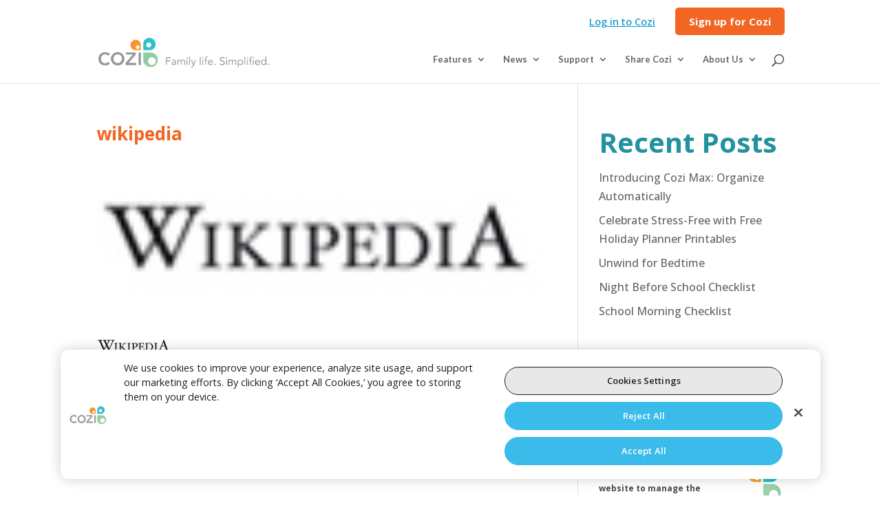

--- FILE ---
content_type: text/html; charset=UTF-8
request_url: https://www.cozi.com/press-coverage/attachment/wikipedia/
body_size: 18808
content:

<!DOCTYPE html>
<html lang="en-US">
<head>
	<meta charset="UTF-8" />
<meta http-equiv="X-UA-Compatible" content="IE=edge">
	<link rel="pingback" href="https://www.cozi.com/xmlrpc.php" />

	<script type="text/javascript">
		document.documentElement.className = 'js';
	</script>

	<meta name='robots' content='index, follow, max-image-preview:large, max-snippet:-1, max-video-preview:-1' />

<!-- Google Tag Manager for WordPress by gtm4wp.com -->
<script data-cfasync="false" data-pagespeed-no-defer>
	var gtm4wp_datalayer_name = "dataLayer";
	var dataLayer = dataLayer || [];
</script>
<!-- End Google Tag Manager for WordPress by gtm4wp.com --><script type="text/javascript">
			let jqueryParams=[],jQuery=function(r){return jqueryParams=[...jqueryParams,r],jQuery},$=function(r){return jqueryParams=[...jqueryParams,r],$};window.jQuery=jQuery,window.$=jQuery;let customHeadScripts=!1;jQuery.fn=jQuery.prototype={},$.fn=jQuery.prototype={},jQuery.noConflict=function(r){if(window.jQuery)return jQuery=window.jQuery,$=window.jQuery,customHeadScripts=!0,jQuery.noConflict},jQuery.ready=function(r){jqueryParams=[...jqueryParams,r]},$.ready=function(r){jqueryParams=[...jqueryParams,r]},jQuery.load=function(r){jqueryParams=[...jqueryParams,r]},$.load=function(r){jqueryParams=[...jqueryParams,r]},jQuery.fn.ready=function(r){jqueryParams=[...jqueryParams,r]},$.fn.ready=function(r){jqueryParams=[...jqueryParams,r]};</script>
	<!-- This site is optimized with the Yoast SEO plugin v26.6 - https://yoast.com/wordpress/plugins/seo/ -->
	<title>wikipedia | Cozi Family Organizer</title>
	<link rel="canonical" href="https://www.cozi.com/press-coverage/attachment/wikipedia/" />
	<meta property="og:locale" content="en_US" />
	<meta property="og:type" content="article" />
	<meta property="og:title" content="wikipedia | Cozi Family Organizer" />
	<meta property="og:url" content="https://www.cozi.com/press-coverage/attachment/wikipedia/" />
	<meta property="og:site_name" content="Cozi Family Organizer" />
	<meta property="article:publisher" content="https://www.facebook.com/CoziFamily" />
	<meta property="article:modified_time" content="2016-01-29T21:17:08+00:00" />
	<meta property="og:image" content="https://www.cozi.com/press-coverage/attachment/wikipedia" />
	<meta property="og:image:width" content="110" />
	<meta property="og:image:height" content="35" />
	<meta property="og:image:type" content="image/jpeg" />
	<meta name="twitter:card" content="summary_large_image" />
	<meta name="twitter:site" content="@cozifamily" />
	<script type="application/ld+json" class="yoast-schema-graph">{"@context":"https://schema.org","@graph":[{"@type":"WebPage","@id":"https://www.cozi.com/press-coverage/attachment/wikipedia/","url":"https://www.cozi.com/press-coverage/attachment/wikipedia/","name":"wikipedia | Cozi Family Organizer","isPartOf":{"@id":"https://www.cozi.com/#website"},"primaryImageOfPage":{"@id":"https://www.cozi.com/press-coverage/attachment/wikipedia/#primaryimage"},"image":{"@id":"https://www.cozi.com/press-coverage/attachment/wikipedia/#primaryimage"},"thumbnailUrl":"https://www.cozi.com/wp-content/uploads/2015/11/wikipedia.jpg","datePublished":"2016-01-29T21:17:04+00:00","dateModified":"2016-01-29T21:17:08+00:00","breadcrumb":{"@id":"https://www.cozi.com/press-coverage/attachment/wikipedia/#breadcrumb"},"inLanguage":"en-US","potentialAction":[{"@type":"ReadAction","target":["https://www.cozi.com/press-coverage/attachment/wikipedia/"]}]},{"@type":"ImageObject","inLanguage":"en-US","@id":"https://www.cozi.com/press-coverage/attachment/wikipedia/#primaryimage","url":"https://www.cozi.com/wp-content/uploads/2015/11/wikipedia.jpg","contentUrl":"https://www.cozi.com/wp-content/uploads/2015/11/wikipedia.jpg","width":110,"height":35,"caption":"wikipedia"},{"@type":"BreadcrumbList","@id":"https://www.cozi.com/press-coverage/attachment/wikipedia/#breadcrumb","itemListElement":[{"@type":"ListItem","position":1,"name":"Home","item":"https://www.cozi.com/"},{"@type":"ListItem","position":2,"name":"Press Coverage","item":"https://www.cozi.com/press-coverage/"},{"@type":"ListItem","position":3,"name":"wikipedia"}]},{"@type":"WebSite","@id":"https://www.cozi.com/#website","url":"https://www.cozi.com/","name":"Cozi Family Organizer","description":"Family life. Simplified.","publisher":{"@id":"https://www.cozi.com/#organization"},"potentialAction":[{"@type":"SearchAction","target":{"@type":"EntryPoint","urlTemplate":"https://www.cozi.com/?s={search_term_string}"},"query-input":{"@type":"PropertyValueSpecification","valueRequired":true,"valueName":"search_term_string"}}],"inLanguage":"en-US"},{"@type":["Organization","Brand"],"@id":"https://www.cozi.com/#organization","name":"Cozi Family Organizer","url":"https://www.cozi.com/","logo":{"@type":"ImageObject","inLanguage":"en-US","@id":"https://www.cozi.com/#/schema/logo/image/","url":"https://www.cozi.com/wp-content/uploads/2015/11/Cozi-Logo_800px.jpg","contentUrl":"https://www.cozi.com/wp-content/uploads/2015/11/Cozi-Logo_800px.jpg","width":800,"height":394,"caption":"Cozi Family Organizer"},"image":{"@id":"https://www.cozi.com/#/schema/logo/image/"},"sameAs":["https://www.facebook.com/CoziFamily","https://x.com/cozifamily","https://www.instagram.com/cozifamily/","https://www.pinterest.com/cozi/"],"parentOrganization":{"@type":"Organization","name":"In Tandem","url":"https://www.intandemfamilies.com"},"subOrganization":[{"@type":"Organization","name":"OurFamilyWizard","url":"https://www.ourfamilywizard.com/"},{"@type":"Organization","name":"FamilyWall","url":"https://www.familywall.com"},{"@type":"Organization","name":"Custody Navigator","url":"https://app.custodynavigator.com"}]}]}</script>
	<!-- / Yoast SEO plugin. -->


<link rel='dns-prefetch' href='//www.cozi.com' />
<link rel='dns-prefetch' href='//js.devcycle.com' />
<link rel='dns-prefetch' href='//fonts.googleapis.com' />
<link rel="alternate" type="application/rss+xml" title="Cozi Family Organizer &raquo; Feed" href="https://www.cozi.com/feed/" />
<link rel="alternate" title="oEmbed (JSON)" type="application/json+oembed" href="https://www.cozi.com/wp-json/oembed/1.0/embed?url=https%3A%2F%2Fwww.cozi.com%2Fpress-coverage%2Fattachment%2Fwikipedia%2F" />
<link rel="alternate" title="oEmbed (XML)" type="text/xml+oembed" href="https://www.cozi.com/wp-json/oembed/1.0/embed?url=https%3A%2F%2Fwww.cozi.com%2Fpress-coverage%2Fattachment%2Fwikipedia%2F&#038;format=xml" />
<meta content="Divi - Cozi v." name="generator"/><style id='wp-block-library-inline-css' type='text/css'>
:root{--wp-block-synced-color:#7a00df;--wp-block-synced-color--rgb:122,0,223;--wp-bound-block-color:var(--wp-block-synced-color);--wp-editor-canvas-background:#ddd;--wp-admin-theme-color:#007cba;--wp-admin-theme-color--rgb:0,124,186;--wp-admin-theme-color-darker-10:#006ba1;--wp-admin-theme-color-darker-10--rgb:0,107,160.5;--wp-admin-theme-color-darker-20:#005a87;--wp-admin-theme-color-darker-20--rgb:0,90,135;--wp-admin-border-width-focus:2px}@media (min-resolution:192dpi){:root{--wp-admin-border-width-focus:1.5px}}.wp-element-button{cursor:pointer}:root .has-very-light-gray-background-color{background-color:#eee}:root .has-very-dark-gray-background-color{background-color:#313131}:root .has-very-light-gray-color{color:#eee}:root .has-very-dark-gray-color{color:#313131}:root .has-vivid-green-cyan-to-vivid-cyan-blue-gradient-background{background:linear-gradient(135deg,#00d084,#0693e3)}:root .has-purple-crush-gradient-background{background:linear-gradient(135deg,#34e2e4,#4721fb 50%,#ab1dfe)}:root .has-hazy-dawn-gradient-background{background:linear-gradient(135deg,#faaca8,#dad0ec)}:root .has-subdued-olive-gradient-background{background:linear-gradient(135deg,#fafae1,#67a671)}:root .has-atomic-cream-gradient-background{background:linear-gradient(135deg,#fdd79a,#004a59)}:root .has-nightshade-gradient-background{background:linear-gradient(135deg,#330968,#31cdcf)}:root .has-midnight-gradient-background{background:linear-gradient(135deg,#020381,#2874fc)}:root{--wp--preset--font-size--normal:16px;--wp--preset--font-size--huge:42px}.has-regular-font-size{font-size:1em}.has-larger-font-size{font-size:2.625em}.has-normal-font-size{font-size:var(--wp--preset--font-size--normal)}.has-huge-font-size{font-size:var(--wp--preset--font-size--huge)}.has-text-align-center{text-align:center}.has-text-align-left{text-align:left}.has-text-align-right{text-align:right}.has-fit-text{white-space:nowrap!important}#end-resizable-editor-section{display:none}.aligncenter{clear:both}.items-justified-left{justify-content:flex-start}.items-justified-center{justify-content:center}.items-justified-right{justify-content:flex-end}.items-justified-space-between{justify-content:space-between}.screen-reader-text{border:0;clip-path:inset(50%);height:1px;margin:-1px;overflow:hidden;padding:0;position:absolute;width:1px;word-wrap:normal!important}.screen-reader-text:focus{background-color:#ddd;clip-path:none;color:#444;display:block;font-size:1em;height:auto;left:5px;line-height:normal;padding:15px 23px 14px;text-decoration:none;top:5px;width:auto;z-index:100000}html :where(.has-border-color){border-style:solid}html :where([style*=border-top-color]){border-top-style:solid}html :where([style*=border-right-color]){border-right-style:solid}html :where([style*=border-bottom-color]){border-bottom-style:solid}html :where([style*=border-left-color]){border-left-style:solid}html :where([style*=border-width]){border-style:solid}html :where([style*=border-top-width]){border-top-style:solid}html :where([style*=border-right-width]){border-right-style:solid}html :where([style*=border-bottom-width]){border-bottom-style:solid}html :where([style*=border-left-width]){border-left-style:solid}html :where(img[class*=wp-image-]){height:auto;max-width:100%}:where(figure){margin:0 0 1em}html :where(.is-position-sticky){--wp-admin--admin-bar--position-offset:var(--wp-admin--admin-bar--height,0px)}@media screen and (max-width:600px){html :where(.is-position-sticky){--wp-admin--admin-bar--position-offset:0px}}

/*# sourceURL=wp-block-library-inline-css */
</style><style id='wp-block-columns-inline-css' type='text/css'>
.wp-block-columns{box-sizing:border-box;display:flex;flex-wrap:wrap!important}@media (min-width:782px){.wp-block-columns{flex-wrap:nowrap!important}}.wp-block-columns{align-items:normal!important}.wp-block-columns.are-vertically-aligned-top{align-items:flex-start}.wp-block-columns.are-vertically-aligned-center{align-items:center}.wp-block-columns.are-vertically-aligned-bottom{align-items:flex-end}@media (max-width:781px){.wp-block-columns:not(.is-not-stacked-on-mobile)>.wp-block-column{flex-basis:100%!important}}@media (min-width:782px){.wp-block-columns:not(.is-not-stacked-on-mobile)>.wp-block-column{flex-basis:0;flex-grow:1}.wp-block-columns:not(.is-not-stacked-on-mobile)>.wp-block-column[style*=flex-basis]{flex-grow:0}}.wp-block-columns.is-not-stacked-on-mobile{flex-wrap:nowrap!important}.wp-block-columns.is-not-stacked-on-mobile>.wp-block-column{flex-basis:0;flex-grow:1}.wp-block-columns.is-not-stacked-on-mobile>.wp-block-column[style*=flex-basis]{flex-grow:0}:where(.wp-block-columns){margin-bottom:1.75em}:where(.wp-block-columns.has-background){padding:1.25em 2.375em}.wp-block-column{flex-grow:1;min-width:0;overflow-wrap:break-word;word-break:break-word}.wp-block-column.is-vertically-aligned-top{align-self:flex-start}.wp-block-column.is-vertically-aligned-center{align-self:center}.wp-block-column.is-vertically-aligned-bottom{align-self:flex-end}.wp-block-column.is-vertically-aligned-stretch{align-self:stretch}.wp-block-column.is-vertically-aligned-bottom,.wp-block-column.is-vertically-aligned-center,.wp-block-column.is-vertically-aligned-top{width:100%}
/*# sourceURL=https://www.cozi.com/wp-includes/blocks/columns/style.min.css */
</style>
<style id='wp-block-group-inline-css' type='text/css'>
.wp-block-group{box-sizing:border-box}:where(.wp-block-group.wp-block-group-is-layout-constrained){position:relative}
/*# sourceURL=https://www.cozi.com/wp-includes/blocks/group/style.min.css */
</style>
<style id='wp-block-group-theme-inline-css' type='text/css'>
:where(.wp-block-group.has-background){padding:1.25em 2.375em}
/*# sourceURL=https://www.cozi.com/wp-includes/blocks/group/theme.min.css */
</style>
<style id='global-styles-inline-css' type='text/css'>
:root{--wp--preset--aspect-ratio--square: 1;--wp--preset--aspect-ratio--4-3: 4/3;--wp--preset--aspect-ratio--3-4: 3/4;--wp--preset--aspect-ratio--3-2: 3/2;--wp--preset--aspect-ratio--2-3: 2/3;--wp--preset--aspect-ratio--16-9: 16/9;--wp--preset--aspect-ratio--9-16: 9/16;--wp--preset--color--black: #000000;--wp--preset--color--cyan-bluish-gray: #abb8c3;--wp--preset--color--white: #ffffff;--wp--preset--color--pale-pink: #f78da7;--wp--preset--color--vivid-red: #cf2e2e;--wp--preset--color--luminous-vivid-orange: #ff6900;--wp--preset--color--luminous-vivid-amber: #fcb900;--wp--preset--color--light-green-cyan: #7bdcb5;--wp--preset--color--vivid-green-cyan: #00d084;--wp--preset--color--pale-cyan-blue: #8ed1fc;--wp--preset--color--vivid-cyan-blue: #0693e3;--wp--preset--color--vivid-purple: #9b51e0;--wp--preset--gradient--vivid-cyan-blue-to-vivid-purple: linear-gradient(135deg,rgb(6,147,227) 0%,rgb(155,81,224) 100%);--wp--preset--gradient--light-green-cyan-to-vivid-green-cyan: linear-gradient(135deg,rgb(122,220,180) 0%,rgb(0,208,130) 100%);--wp--preset--gradient--luminous-vivid-amber-to-luminous-vivid-orange: linear-gradient(135deg,rgb(252,185,0) 0%,rgb(255,105,0) 100%);--wp--preset--gradient--luminous-vivid-orange-to-vivid-red: linear-gradient(135deg,rgb(255,105,0) 0%,rgb(207,46,46) 100%);--wp--preset--gradient--very-light-gray-to-cyan-bluish-gray: linear-gradient(135deg,rgb(238,238,238) 0%,rgb(169,184,195) 100%);--wp--preset--gradient--cool-to-warm-spectrum: linear-gradient(135deg,rgb(74,234,220) 0%,rgb(151,120,209) 20%,rgb(207,42,186) 40%,rgb(238,44,130) 60%,rgb(251,105,98) 80%,rgb(254,248,76) 100%);--wp--preset--gradient--blush-light-purple: linear-gradient(135deg,rgb(255,206,236) 0%,rgb(152,150,240) 100%);--wp--preset--gradient--blush-bordeaux: linear-gradient(135deg,rgb(254,205,165) 0%,rgb(254,45,45) 50%,rgb(107,0,62) 100%);--wp--preset--gradient--luminous-dusk: linear-gradient(135deg,rgb(255,203,112) 0%,rgb(199,81,192) 50%,rgb(65,88,208) 100%);--wp--preset--gradient--pale-ocean: linear-gradient(135deg,rgb(255,245,203) 0%,rgb(182,227,212) 50%,rgb(51,167,181) 100%);--wp--preset--gradient--electric-grass: linear-gradient(135deg,rgb(202,248,128) 0%,rgb(113,206,126) 100%);--wp--preset--gradient--midnight: linear-gradient(135deg,rgb(2,3,129) 0%,rgb(40,116,252) 100%);--wp--preset--font-size--small: 13px;--wp--preset--font-size--medium: 20px;--wp--preset--font-size--large: 36px;--wp--preset--font-size--x-large: 42px;--wp--preset--spacing--20: 0.44rem;--wp--preset--spacing--30: 0.67rem;--wp--preset--spacing--40: 1rem;--wp--preset--spacing--50: 1.5rem;--wp--preset--spacing--60: 2.25rem;--wp--preset--spacing--70: 3.38rem;--wp--preset--spacing--80: 5.06rem;--wp--preset--shadow--natural: 6px 6px 9px rgba(0, 0, 0, 0.2);--wp--preset--shadow--deep: 12px 12px 50px rgba(0, 0, 0, 0.4);--wp--preset--shadow--sharp: 6px 6px 0px rgba(0, 0, 0, 0.2);--wp--preset--shadow--outlined: 6px 6px 0px -3px rgb(255, 255, 255), 6px 6px rgb(0, 0, 0);--wp--preset--shadow--crisp: 6px 6px 0px rgb(0, 0, 0);}:root { --wp--style--global--content-size: 823px;--wp--style--global--wide-size: 1080px; }:where(body) { margin: 0; }.wp-site-blocks > .alignleft { float: left; margin-right: 2em; }.wp-site-blocks > .alignright { float: right; margin-left: 2em; }.wp-site-blocks > .aligncenter { justify-content: center; margin-left: auto; margin-right: auto; }:where(.is-layout-flex){gap: 0.5em;}:where(.is-layout-grid){gap: 0.5em;}.is-layout-flow > .alignleft{float: left;margin-inline-start: 0;margin-inline-end: 2em;}.is-layout-flow > .alignright{float: right;margin-inline-start: 2em;margin-inline-end: 0;}.is-layout-flow > .aligncenter{margin-left: auto !important;margin-right: auto !important;}.is-layout-constrained > .alignleft{float: left;margin-inline-start: 0;margin-inline-end: 2em;}.is-layout-constrained > .alignright{float: right;margin-inline-start: 2em;margin-inline-end: 0;}.is-layout-constrained > .aligncenter{margin-left: auto !important;margin-right: auto !important;}.is-layout-constrained > :where(:not(.alignleft):not(.alignright):not(.alignfull)){max-width: var(--wp--style--global--content-size);margin-left: auto !important;margin-right: auto !important;}.is-layout-constrained > .alignwide{max-width: var(--wp--style--global--wide-size);}body .is-layout-flex{display: flex;}.is-layout-flex{flex-wrap: wrap;align-items: center;}.is-layout-flex > :is(*, div){margin: 0;}body .is-layout-grid{display: grid;}.is-layout-grid > :is(*, div){margin: 0;}body{padding-top: 0px;padding-right: 0px;padding-bottom: 0px;padding-left: 0px;}:root :where(.wp-element-button, .wp-block-button__link){background-color: #32373c;border-width: 0;color: #fff;font-family: inherit;font-size: inherit;font-style: inherit;font-weight: inherit;letter-spacing: inherit;line-height: inherit;padding-top: calc(0.667em + 2px);padding-right: calc(1.333em + 2px);padding-bottom: calc(0.667em + 2px);padding-left: calc(1.333em + 2px);text-decoration: none;text-transform: inherit;}.has-black-color{color: var(--wp--preset--color--black) !important;}.has-cyan-bluish-gray-color{color: var(--wp--preset--color--cyan-bluish-gray) !important;}.has-white-color{color: var(--wp--preset--color--white) !important;}.has-pale-pink-color{color: var(--wp--preset--color--pale-pink) !important;}.has-vivid-red-color{color: var(--wp--preset--color--vivid-red) !important;}.has-luminous-vivid-orange-color{color: var(--wp--preset--color--luminous-vivid-orange) !important;}.has-luminous-vivid-amber-color{color: var(--wp--preset--color--luminous-vivid-amber) !important;}.has-light-green-cyan-color{color: var(--wp--preset--color--light-green-cyan) !important;}.has-vivid-green-cyan-color{color: var(--wp--preset--color--vivid-green-cyan) !important;}.has-pale-cyan-blue-color{color: var(--wp--preset--color--pale-cyan-blue) !important;}.has-vivid-cyan-blue-color{color: var(--wp--preset--color--vivid-cyan-blue) !important;}.has-vivid-purple-color{color: var(--wp--preset--color--vivid-purple) !important;}.has-black-background-color{background-color: var(--wp--preset--color--black) !important;}.has-cyan-bluish-gray-background-color{background-color: var(--wp--preset--color--cyan-bluish-gray) !important;}.has-white-background-color{background-color: var(--wp--preset--color--white) !important;}.has-pale-pink-background-color{background-color: var(--wp--preset--color--pale-pink) !important;}.has-vivid-red-background-color{background-color: var(--wp--preset--color--vivid-red) !important;}.has-luminous-vivid-orange-background-color{background-color: var(--wp--preset--color--luminous-vivid-orange) !important;}.has-luminous-vivid-amber-background-color{background-color: var(--wp--preset--color--luminous-vivid-amber) !important;}.has-light-green-cyan-background-color{background-color: var(--wp--preset--color--light-green-cyan) !important;}.has-vivid-green-cyan-background-color{background-color: var(--wp--preset--color--vivid-green-cyan) !important;}.has-pale-cyan-blue-background-color{background-color: var(--wp--preset--color--pale-cyan-blue) !important;}.has-vivid-cyan-blue-background-color{background-color: var(--wp--preset--color--vivid-cyan-blue) !important;}.has-vivid-purple-background-color{background-color: var(--wp--preset--color--vivid-purple) !important;}.has-black-border-color{border-color: var(--wp--preset--color--black) !important;}.has-cyan-bluish-gray-border-color{border-color: var(--wp--preset--color--cyan-bluish-gray) !important;}.has-white-border-color{border-color: var(--wp--preset--color--white) !important;}.has-pale-pink-border-color{border-color: var(--wp--preset--color--pale-pink) !important;}.has-vivid-red-border-color{border-color: var(--wp--preset--color--vivid-red) !important;}.has-luminous-vivid-orange-border-color{border-color: var(--wp--preset--color--luminous-vivid-orange) !important;}.has-luminous-vivid-amber-border-color{border-color: var(--wp--preset--color--luminous-vivid-amber) !important;}.has-light-green-cyan-border-color{border-color: var(--wp--preset--color--light-green-cyan) !important;}.has-vivid-green-cyan-border-color{border-color: var(--wp--preset--color--vivid-green-cyan) !important;}.has-pale-cyan-blue-border-color{border-color: var(--wp--preset--color--pale-cyan-blue) !important;}.has-vivid-cyan-blue-border-color{border-color: var(--wp--preset--color--vivid-cyan-blue) !important;}.has-vivid-purple-border-color{border-color: var(--wp--preset--color--vivid-purple) !important;}.has-vivid-cyan-blue-to-vivid-purple-gradient-background{background: var(--wp--preset--gradient--vivid-cyan-blue-to-vivid-purple) !important;}.has-light-green-cyan-to-vivid-green-cyan-gradient-background{background: var(--wp--preset--gradient--light-green-cyan-to-vivid-green-cyan) !important;}.has-luminous-vivid-amber-to-luminous-vivid-orange-gradient-background{background: var(--wp--preset--gradient--luminous-vivid-amber-to-luminous-vivid-orange) !important;}.has-luminous-vivid-orange-to-vivid-red-gradient-background{background: var(--wp--preset--gradient--luminous-vivid-orange-to-vivid-red) !important;}.has-very-light-gray-to-cyan-bluish-gray-gradient-background{background: var(--wp--preset--gradient--very-light-gray-to-cyan-bluish-gray) !important;}.has-cool-to-warm-spectrum-gradient-background{background: var(--wp--preset--gradient--cool-to-warm-spectrum) !important;}.has-blush-light-purple-gradient-background{background: var(--wp--preset--gradient--blush-light-purple) !important;}.has-blush-bordeaux-gradient-background{background: var(--wp--preset--gradient--blush-bordeaux) !important;}.has-luminous-dusk-gradient-background{background: var(--wp--preset--gradient--luminous-dusk) !important;}.has-pale-ocean-gradient-background{background: var(--wp--preset--gradient--pale-ocean) !important;}.has-electric-grass-gradient-background{background: var(--wp--preset--gradient--electric-grass) !important;}.has-midnight-gradient-background{background: var(--wp--preset--gradient--midnight) !important;}.has-small-font-size{font-size: var(--wp--preset--font-size--small) !important;}.has-medium-font-size{font-size: var(--wp--preset--font-size--medium) !important;}.has-large-font-size{font-size: var(--wp--preset--font-size--large) !important;}.has-x-large-font-size{font-size: var(--wp--preset--font-size--x-large) !important;}
:where(.wp-block-columns.is-layout-flex){gap: 2em;}:where(.wp-block-columns.is-layout-grid){gap: 2em;}
/*# sourceURL=global-styles-inline-css */
</style>
<style id='core-block-supports-inline-css' type='text/css'>
.wp-container-core-columns-is-layout-9d6595d7{flex-wrap:nowrap;}
/*# sourceURL=core-block-supports-inline-css */
</style>

<link rel='stylesheet' id='contact-form-7-css' href='https://www.cozi.com/wp-content/plugins/contact-form-7/includes/css/styles.css?ver=6.1.4' type='text/css' media='all' />
<link rel='stylesheet' id='ivory-search-styles-css' href='https://www.cozi.com/wp-content/plugins/add-search-to-menu/public/css/ivory-search.min.css?ver=5.5.13' type='text/css' media='all' />
<link rel='stylesheet' id='et-builder-googlefonts-cached-css' href='https://fonts.googleapis.com/css?family=Open+Sans:300,regular,500,600,700,800,300italic,italic,500italic,600italic,700italic,800italic|Lato:100,100italic,300,300italic,regular,italic,700,700italic,900,900italic&#038;subset=cyrillic,cyrillic-ext,greek,greek-ext,hebrew,latin,latin-ext,vietnamese&#038;display=swap' type='text/css' media='all' />
<link rel='stylesheet' id='divi-style-parent-css' href='https://www.cozi.com/wp-content/themes/Divi/style-static.min.css?ver=4.27.5' type='text/css' media='all' />
<link rel='stylesheet' id='divi-style-css' href='https://www.cozi.com/wp-content/themes/Divi-Cozi/style.css?ver=4.27.5' type='text/css' media='all' />
<script type="text/javascript" src="https://js.devcycle.com/devcycle.min.js?ver=6.9" id="devcycle-sdk-js"></script>
<link rel="https://api.w.org/" href="https://www.cozi.com/wp-json/" /><link rel="alternate" title="JSON" type="application/json" href="https://www.cozi.com/wp-json/wp/v2/media/4070" /><link rel="EditURI" type="application/rsd+xml" title="RSD" href="https://www.cozi.com/xmlrpc.php?rsd" />
<link rel='shortlink' href='https://www.cozi.com/?p=4070' />

<!-- Google Tag Manager for WordPress by gtm4wp.com -->
<!-- GTM Container placement set to automatic -->
<script data-cfasync="false" data-pagespeed-no-defer type="text/javascript">
	var dataLayer_content = {"pagePostType":"attachment","pagePostType2":"single-attachment","pagePostAuthor":"ten7_admin"};
	dataLayer.push( dataLayer_content );
</script>
<script data-cfasync="false" data-pagespeed-no-defer type="text/javascript">
(function(w,d,s,l,i){w[l]=w[l]||[];w[l].push({'gtm.start':
new Date().getTime(),event:'gtm.js'});var f=d.getElementsByTagName(s)[0],
j=d.createElement(s),dl=l!='dataLayer'?'&l='+l:'';j.async=true;j.src=
'//www.googletagmanager.com/gtm.js?id='+i+dl;f.parentNode.insertBefore(j,f);
})(window,document,'script','dataLayer','GTM-P7HKFN62');
</script>
<!-- End Google Tag Manager for WordPress by gtm4wp.com --><meta name="viewport" content="width=device-width, initial-scale=1.0, maximum-scale=1.0, user-scalable=0" /><meta name="facebook-domain-verification" content="3tk5flnms4uf4cd41r6b6q556qmp1n">
<meta name="google-site-verification" content="IwZoHnbIXOAVrb2RwvSGhMFtxv_FM2noDLD24g1jRlY">

<!-- OneTrust Cookies Settings -->
<!-- OneTrust Cookies Consent Notice start for ourfamilywizard.com --> 
<script type="text/javascript" src="https://cdn.cookielaw.org/consent/0194b280-0432-7694-8a3c-75f2fcfa3210/OtAutoBlock.js" ></script>
<script src="https://cdn.cookielaw.org/scripttemplates/otSDKStub.js" type="text/javascript" charset="UTF-8" data-domain-script="0194b280-0432-7694-8a3c-75f2fcfa3210"></script> 
<script type="text/javascript"> 
function OptanonWrapper() { } 
</script> 
<!-- OneTrust Cookies Consent Notice end for ourfamilywizard.com --> 

<!-- Add Segment's OneTrust Consent Wrapper --> 
<script src="https://cdn.jsdelivr.net/npm/@segment/analytics-consent-wrapper-onetrust@latest/dist/umd/analytics-onetrust.umd.js"></script> 
<!-- JavaScript to wire up the Manage Cookies button -->
<script> 
function cookieSettings() { 
    //console.log('cookieSettings function called');
    document.querySelector('#ot-sdk-btn').dispatchEvent(new Event('click')); 
}

// Wait for the DOM to fully load
document.addEventListener('DOMContentLoaded', function() {
    const manageCookiesLink = document.querySelector('.manage-cookies a');
	//console.log('Element:', manageCookiesLink);
    if (manageCookiesLink) {
        //console.log('Element found:', manageCookiesLink);
        manageCookiesLink.addEventListener('click', function(event) {
            event.preventDefault();
            console.log('Manage Cookies link clicked');
            cookieSettings();
        });
    } else {
        //console.log('Element not found');
    }
});
</script><link rel="icon" href="https://www.cozi.com/wp-content/uploads/2016/12/cropped-Cozi-Icon-Website-32x32.png" sizes="32x32" />
<link rel="icon" href="https://www.cozi.com/wp-content/uploads/2016/12/cropped-Cozi-Icon-Website-192x192.png" sizes="192x192" />
<link rel="apple-touch-icon" href="https://www.cozi.com/wp-content/uploads/2016/12/cropped-Cozi-Icon-Website-180x180.png" />
<meta name="msapplication-TileImage" content="https://www.cozi.com/wp-content/uploads/2016/12/cropped-Cozi-Icon-Website-270x270.png" />
<style id="et-divi-customizer-global-cached-inline-styles">body,.et_pb_column_1_2 .et_quote_content blockquote cite,.et_pb_column_1_2 .et_link_content a.et_link_main_url,.et_pb_column_1_3 .et_quote_content blockquote cite,.et_pb_column_3_8 .et_quote_content blockquote cite,.et_pb_column_1_4 .et_quote_content blockquote cite,.et_pb_blog_grid .et_quote_content blockquote cite,.et_pb_column_1_3 .et_link_content a.et_link_main_url,.et_pb_column_3_8 .et_link_content a.et_link_main_url,.et_pb_column_1_4 .et_link_content a.et_link_main_url,.et_pb_blog_grid .et_link_content a.et_link_main_url,body .et_pb_bg_layout_light .et_pb_post p,body .et_pb_bg_layout_dark .et_pb_post p{font-size:16px}.et_pb_slide_content,.et_pb_best_value{font-size:18px}body{color:#494949}#et_search_icon:hover,.mobile_menu_bar:before,.mobile_menu_bar:after,.et_toggle_slide_menu:after,.et-social-icon a:hover,.et_pb_sum,.et_pb_pricing li a,.et_pb_pricing_table_button,.et_overlay:before,.entry-summary p.price ins,.et_pb_member_social_links a:hover,.et_pb_widget li a:hover,.et_pb_filterable_portfolio .et_pb_portfolio_filters li a.active,.et_pb_filterable_portfolio .et_pb_portofolio_pagination ul li a.active,.et_pb_gallery .et_pb_gallery_pagination ul li a.active,.wp-pagenavi span.current,.wp-pagenavi a:hover,.nav-single a,.tagged_as a,.posted_in a{color:#f26522}.et_pb_contact_submit,.et_password_protected_form .et_submit_button,.et_pb_bg_layout_light .et_pb_newsletter_button,.comment-reply-link,.form-submit .et_pb_button,.et_pb_bg_layout_light .et_pb_promo_button,.et_pb_bg_layout_light .et_pb_more_button,.et_pb_contact p input[type="checkbox"]:checked+label i:before,.et_pb_bg_layout_light.et_pb_module.et_pb_button{color:#f26522}.footer-widget h4{color:#f26522}.et-search-form,.nav li ul,.et_mobile_menu,.footer-widget li:before,.et_pb_pricing li:before,blockquote{border-color:#f26522}.et_pb_counter_amount,.et_pb_featured_table .et_pb_pricing_heading,.et_quote_content,.et_link_content,.et_audio_content,.et_pb_post_slider.et_pb_bg_layout_dark,.et_slide_in_menu_container,.et_pb_contact p input[type="radio"]:checked+label i:before{background-color:#f26522}.container,.et_pb_row,.et_pb_slider .et_pb_container,.et_pb_fullwidth_section .et_pb_title_container,.et_pb_fullwidth_section .et_pb_title_featured_container,.et_pb_fullwidth_header:not(.et_pb_fullscreen) .et_pb_fullwidth_header_container{max-width:1000px}.et_boxed_layout #page-container,.et_boxed_layout.et_non_fixed_nav.et_transparent_nav #page-container #top-header,.et_boxed_layout.et_non_fixed_nav.et_transparent_nav #page-container #main-header,.et_fixed_nav.et_boxed_layout #page-container #top-header,.et_fixed_nav.et_boxed_layout #page-container #main-header,.et_boxed_layout #page-container .container,.et_boxed_layout #page-container .et_pb_row{max-width:1160px}a{color:#f26522}#main-header .nav li ul{background-color:#fcfcfc}.et_secondary_nav_enabled #page-container #top-header{background-color:#ffffff!important}#et-secondary-nav li ul{background-color:#ffffff}#top-header,#top-header a,#et-secondary-nav li li a,#top-header .et-social-icon a:before{font-size:15px}#top-menu li a{font-size:13px}body.et_vertical_nav .container.et_search_form_container .et-search-form input{font-size:13px!important}#main-footer{background-color:#e8e8e8}#footer-widgets .footer-widget a,#footer-widgets .footer-widget li a,#footer-widgets .footer-widget li a:hover{color:#1e1e1e}.footer-widget{color:#3a3a3a}#main-footer .footer-widget h4,#main-footer .widget_block h1,#main-footer .widget_block h2,#main-footer .widget_block h3,#main-footer .widget_block h4,#main-footer .widget_block h5,#main-footer .widget_block h6{color:#21929e}.footer-widget li:before{border-color:#f26522}.footer-widget,.footer-widget li,.footer-widget li a,#footer-info{font-size:13px}#main-footer .footer-widget h4,#main-footer .widget_block h1,#main-footer .widget_block h2,#main-footer .widget_block h3,#main-footer .widget_block h4,#main-footer .widget_block h5,#main-footer .widget_block h6{font-weight:bold;font-style:normal;text-transform:uppercase;text-decoration:none}.footer-widget .et_pb_widget div,.footer-widget .et_pb_widget ul,.footer-widget .et_pb_widget ol,.footer-widget .et_pb_widget label{line-height:1.3em}#footer-widgets .footer-widget li:before{top:5.45px}#et-footer-nav{background-color:rgba(214,214,214,0.05)}.bottom-nav,.bottom-nav a,.bottom-nav li.current-menu-item a{color:#757575}#et-footer-nav .bottom-nav li.current-menu-item a{color:#757575}.bottom-nav,.bottom-nav a{font-size:12px}#footer-bottom{background-color:#3bbbe9}#footer-info,#footer-info a{color:#ffffff}#footer-info,#footer-info a{font-weight:normal;font-style:italic;text-transform:none;text-decoration:none}#footer-info{font-size:11px}#footer-bottom .et-social-icon a{font-size:18px}#footer-bottom .et-social-icon a{color:#ffffff}h1,h2,h3,h4,h5,h6,.et_quote_content blockquote p,.et_pb_slide_description .et_pb_slide_title{line-height:1.4em}body.home-posts #left-area .et_pb_post .post-meta,body.archive #left-area .et_pb_post .post-meta,body.search #left-area .et_pb_post .post-meta,body.single #left-area .et_pb_post .post-meta{line-height:1.1em}body.home-posts #left-area .et_pb_post h2,body.archive #left-area .et_pb_post h2,body.search #left-area .et_pb_post h2,body.single .et_post_meta_wrapper h1{line-height:1.2em}body.home-posts #left-area .et_pb_post h2,body.archive #left-area .et_pb_post h2,body.search #left-area .et_pb_post h2,body.single .et_post_meta_wrapper h1{font-weight:bold;font-style:normal;text-transform:none;text-decoration:none}@media only screen and (min-width:981px){#main-footer .footer-widget h4,#main-footer .widget_block h1,#main-footer .widget_block h2,#main-footer .widget_block h3,#main-footer .widget_block h4,#main-footer .widget_block h5,#main-footer .widget_block h6{font-size:14px}.et_header_style_left #et-top-navigation,.et_header_style_split #et-top-navigation{padding:28px 0 0 0}.et_header_style_left #et-top-navigation nav>ul>li>a,.et_header_style_split #et-top-navigation nav>ul>li>a{padding-bottom:28px}.et_header_style_split .centered-inline-logo-wrap{width:56px;margin:-56px 0}.et_header_style_split .centered-inline-logo-wrap #logo{max-height:56px}.et_pb_svg_logo.et_header_style_split .centered-inline-logo-wrap #logo{height:56px}.et_header_style_centered #top-menu>li>a{padding-bottom:10px}.et_header_style_slide #et-top-navigation,.et_header_style_fullscreen #et-top-navigation{padding:19px 0 19px 0!important}.et_header_style_centered #main-header .logo_container{height:56px}#logo{max-height:90%}.et_pb_svg_logo #logo{height:90%}.et_header_style_centered.et_hide_primary_logo #main-header:not(.et-fixed-header) .logo_container,.et_header_style_centered.et_hide_fixed_logo #main-header.et-fixed-header .logo_container{height:10.08px}.et_fixed_nav #page-container .et-fixed-header#top-header{background-color:#ffffff!important}.et_fixed_nav #page-container .et-fixed-header#top-header #et-secondary-nav li ul{background-color:#ffffff}body.home-posts #left-area .et_pb_post h2,body.archive #left-area .et_pb_post h2,body.search #left-area .et_pb_post h2{font-size:21.666666666667px}body.single .et_post_meta_wrapper h1{font-size:25px}}@media only screen and (min-width:1250px){.et_pb_row{padding:25px 0}.et_pb_section{padding:50px 0}.single.et_pb_pagebuilder_layout.et_full_width_page .et_post_meta_wrapper{padding-top:75px}.et_pb_fullwidth_section{padding:0}}@media only screen and (max-width:767px){h1{font-size:25px}h2,.product .related h2,.et_pb_column_1_2 .et_quote_content blockquote p{font-size:21px}h3{font-size:18px}h4,.et_pb_circle_counter h3,.et_pb_number_counter h3,.et_pb_column_1_3 .et_pb_post h2,.et_pb_column_1_4 .et_pb_post h2,.et_pb_blog_grid h2,.et_pb_column_1_3 .et_quote_content blockquote p,.et_pb_column_3_8 .et_quote_content blockquote p,.et_pb_column_1_4 .et_quote_content blockquote p,.et_pb_blog_grid .et_quote_content blockquote p,.et_pb_column_1_3 .et_link_content h2,.et_pb_column_3_8 .et_link_content h2,.et_pb_column_1_4 .et_link_content h2,.et_pb_blog_grid .et_link_content h2,.et_pb_column_1_3 .et_audio_content h2,.et_pb_column_3_8 .et_audio_content h2,.et_pb_column_1_4 .et_audio_content h2,.et_pb_blog_grid .et_audio_content h2,.et_pb_column_3_8 .et_pb_audio_module_content h2,.et_pb_column_1_3 .et_pb_audio_module_content h2,.et_pb_gallery_grid .et_pb_gallery_item h3,.et_pb_portfolio_grid .et_pb_portfolio_item h2,.et_pb_filterable_portfolio_grid .et_pb_portfolio_item h2{font-size:15px}.et_pb_slider.et_pb_module .et_pb_slides .et_pb_slide_description .et_pb_slide_title{font-size:38px}.et_pb_gallery_grid .et_pb_gallery_item h3,.et_pb_portfolio_grid .et_pb_portfolio_item h2,.et_pb_filterable_portfolio_grid .et_pb_portfolio_item h2,.et_pb_column_1_4 .et_pb_audio_module_content h2{font-size:13px}h5{font-size:13px}h6{font-size:11px}.et_pb_section{padding:8px 0}.et_pb_section.et_pb_fullwidth_section{padding:0}}	h1,h2,h3,h4,h5,h6{font-family:'Open Sans',Helvetica,Arial,Lucida,sans-serif}body,input,textarea,select{font-family:'Open Sans',Helvetica,Arial,Lucida,sans-serif}#main-header,#et-top-navigation{font-family:'Lato',Helvetica,Arial,Lucida,sans-serif}body #page-container #sidebar{width:29%}body #page-container #left-area{width:71%}.et_right_sidebar #main-content .container:before{right:29%!important}.et_left_sidebar #main-content .container:before{left:29%!important}a{color:#3bbbe9}.page-id-30462 #main-footer{display:none}.page-id-30462 #main-header{display:none}.page-id-30462 #top-header{display:none}.page-id-34606 #main-header{display:none}.page-id-34606 #top-header{display:none}@media only screen and (max-width:981px){#logo2{content:url(/wp-content/uploads/2019/06/Cozi-Mobile-Logo_200.png);max-height:160px;height:auto}.page-id-32901 #main-footer{display:none}.page-id-32470 #main-header{display:none}.page-id-32470 #top-header{display:none}.page-id-32470 #main-footer{display:none}.page-id-32054 #main-header{display:none}.page-id-32054 #top-header{display:none}.page-id-32470 #main-header{display:none}.page-id-32470 #top-header{display:none}.page-id-26935 #main-footer{display:none}.page-id-26779 #top-header{display:none}.page-id-26779 #main-footer{display:none}.page-id-26779 #top-header{display:none}.page-id-23803 #main-header{display:none}.page-id-23803 #main-footer{display:none}.page-id-23803 #top-header{display:none}.page-id-24796 #main-header{display:none}.page-id-24796 #main-footer{display:none}.page-id-24796 #top-header{display:none}.page-id-12292 #main-header{display:none}.page-id-12292 #top-header{display:none}.page-id-18943 .entry-content{background:#eaeae6 url(/wp-content/uploads/2016/01/CoziHomepagetopbg_0.jpg) center top no-repeat;min-height:600px}.et_pb_section_0{padding-bottom:0!important}.page-id-18943 .et_pb_fullwidth_code{margin:0 auto;max-width:1240px}.page-id-18943 .et_pb_section_0 h1{margin:0;font-size:68px;font-weight:300;line-height:80px;padding-right:0;padding-top:130px;width:556px;color:#27a3b0}.page-id-18943 .et_pb_section_0 .cozi-form-quick-signup{padding-top:30px;width:556px;display:block}.page-id-18943 .et_pb_section_0 .cozi-form-quick-signup .error,.page-id-18943 .et_pb_section_0 .cozi-form-quick-signup label,.form-global label{display:none}.page-id-18943 .et_pb_section_0 .cozi-form-quick-signup input,.form-global input{float:none;font-size:24px;height:58px;width:370px;border-radius:6px 0 0 6px;margin:0;background-color:#fff;border:1px solid #b8b8b8;color:#727473;font-weight:300;display:inline-block;padding-left:10px;padding-right:10px;box-shadow:0 1px 3px rgba(0,0,0,0.5)}.page-id-18943 .et_pb_section_0 .cozi-form-quick-signup button,.form-global button{height:58px;font-size:24px;width:165px;text-shadow:0 0 1px rgba(155,47,22,0.33);font-weight:300;background-color:#f26522;background-image:linear-gradient(to top,#f26522,#f6851f);border:1px solid #f26722;letter-spacing:0.15rem;color:#fff;padding-left:10px;padding-right:10px;position:relative;box-shadow:0 1px 3px rgba(0,0,0,0.5);line-height:2.61538rem;border-radius:0 6px 6px 0;display:inline-block}.page-id-18943 .et_pb_section_0 p{font-size:26px!important;line-height:2.5em;margin-top:90px;padding-left:10px;padding-top:10px;width:556px;display:inline-block;color:#27a3b0}.page-id-18943 .et_pb_section_0 p a{color:#219fcd;line-height:10px;font-weight:500}.page-id-18943 .et_pb_section_0 p a:link,.page-id-18943 .et_pb_section_0 p a:visited,.page-id-18943 .et_pb_section_0 p a:hover,.page-id-18943 .et_pb_section_0 p a:active{color:#219fcd}.page-id-18943 .et_pb_section_0 p a:hover{color:#f58e2a}.page-id-18943 .et_pb_section_0 p img{margin-bottom:-10px;margin-left:10px}.page-id-18943 .et_pb_section_1{background-color:rgba(255,255,255,0.88);border:1px solid #fff}.page-id-18943 .et_pb_section_2{padding:0;background-color:#eaeae6}.page-id-18943 .et_pb_section_2 .et_pb_row{margin:0 auto;max-width:1240px!important;width:100%}.page-id-18943 .et_pb_section_2 .et_pb_row .et_pb_column_1{width:50%;margin:0}.page-id-18943 .et_pb_section_2 .et_pb_row .et_pb_column_2{padding-left:80px;width:50%;margin:0}.page-id-18943 .et_pb_section_2 .et_pb_row .et_pb_column_1 h2{color:#e7570e;font-size:40px;line-height:1.2em;margin-top:0;margin-bottom:30px;font-weight:600;padding:0}.page-id-18943 .et_pb_section_2 .et_pb_row .et_pb_column_1 p,.page-id-18943 .et_pb_section_2 .et_pb_row .et_pb_column_1 p strong{font-size:18px;font-weight:600;line-height:27px;color:#5c5d5f;margin:16px 0;padding:0}.page-id-18943 .et_pb_section_2 .et_pb_row .et_pb_column_1 ul{padding:0 18px;margin:18px 0;list-style:none}.page-id-18943 .et_pb_section_2 .et_pb_row .et_pb_column_1 ul li{background:transparent url("/wp-content/themes/Divi/images/orange_li.png") no-repeat scroll 0 0.5em;margin-left:-0.25em;padding-left:1.25em;margin-bottom:1em;font-size:18px;font-weight:500;line-height:27px}.page-id-18943 .et_pb_section_2 .et_pb_row .et_pb_column_1 .pane-home-page-mobile-app-store .pane-node-field-hp-app-store-left,.page-id-18943 .et_pb_section_2 .et_pb_row .et_pb_column_1 .pane-home-page-mobile-app-store .pane-node-field-hp-app-store-right{float:left;width:50%}.page-id-18943 .et_pb_section_2 .et_pb_row .et_pb_column_1 .pane-home-page-mobile-app-store .pane-node-field-hp-app-store-right{border-left:1px solid #c2c2c2}.page-id-18943 .et_pb_section_2 .et_pb_row .et_pb_column_1 .pane-home-page-mobile-app-store .cozi-orange{color:#e7570e}.page-id-18943 .et_pb_section_2 .et_pb_row .et_pb_column_1 .pane-home-page-mobile-app-store .pane-node-field-hp-app-store-right a{color:transparent;display:inline-block;font:0px/0 serif;text-shadow:none;vertical-align:middle;background:transparent url("/wp-content/themes/Divi/images/icons-s617ad42aa8.png") no-repeat scroll 0 0}.page-id-18943 .et_pb_section_2 .et_pb_row .et_pb_column_1 .pane-home-page-mobile-app-store .pane-node-field-hp-app-store-right a.icon-apple-46x46{background-position:-244px -44px;height:46px;margin-right:3px;padding:0;width:46px}.page-id-18943 .et_pb_section_2 .et_pb_row .et_pb_column_1 .pane-home-page-mobile-app-store .pane-node-field-hp-app-store-right a.icon-android-46x46{background-position:-168px -140px;height:46px;margin-right:3px;padding:0;width:46px}.page-id-18943 .et_pb_section_2 .et_pb_row .et_pb_column_1 .pane-home-page-mobile-app-store .pane-node-field-hp-app-store-right a.icon-amazon-46x46{background-position:0 -207px;height:46px;margin-right:3px;padding:0;width:46px}.page-id-18943 .et_pb_section_2 .et_pb_row .et_pb_column_1 .pane-home-page-mobile-app-store .pane-node-field-hp-app-store-right a.icon-windows-52x52{background-position:-290px -44px;height:52px;margin-right:3px;padding:0;width:52px}.page-id-18943 .et_pb_section_2 .et_pb_row .et_pb_column_1 .pane-node-field-hp-mobile-sign-up-button{padding-top:28px;clear:both;min-height:100px}.page-id-18943 .et_pb_section_2 .et_pb_row .et_pb_column_1 .pane-node-field-hp-mobile-sign-up-button p{font-size:24px;font-weight:500;line-height:36px;color:#5c5d5f}.page-id-18943 .et_pb_section_2 .et_pb_row .et_pb_column_1 .pane-node-field-hp-mobile-sign-up-button p a{font-size:27px;background-color:#f26522;background-image:linear-gradient(to top,#f26522,#f6851f);border:1px solid #f26722;border-radius:6px;color:#fff;padding:0.6em 1.25em;text-shadow:0 0 1px rgba(155,47,22,0.33);font-weight:500;line-height:36px;margin-right:15px}.page-id-18943 .et_pb_section_3{background-color:#fff}.page-id-18943 .et_pb_section_3 .et_pb_row_1.et_pb_row_fullwidth{padding:0;margin:0 auto;max-width:1240px!important;width:100%!important}.page-id-18943 .et_pb_section_3 .et_pb_row_1.et_pb_row_fullwidth h2{color:#e7570e;font-size:40px;line-height:1.2em;margin-top:0;padding-top:20px;margin-bottom:40px}.page-id-18943 .et_pb_section_3 .et_pb_row_2.et_pb_row_fullwidth{margin:0 auto;max-width:1240px!important;padding:0;width:100%!important}.page-id-18943 .et_pb_section_3 .et_pb_row_2.et_pb_row_fullwidth .cozi-list-horizontal{list-style:outside none none;overflow:hidden;padding-left:0;padding-right:0}.page-id-18943 .et_pb_section_3 .et_pb_row_2.et_pb_row_fullwidth .cozi-list-horizontal li{float:left;overflow:hidden;padding-left:0;padding-right:0.5em}.page-id-18943 .et_pb_section_3 .et_pb_row_2.et_pb_row_fullwidth .cozi-list-horizontal li a{border-bottom:medium none;display:block;text-align:center;color:#219fcd;text-decoration:none;font-size:15px;line-height:20px}.page-id-18943 .et_pb_section_3 .et_pb_row_2.et_pb_row_fullwidth .cozi-list-horizontal li a:hover{color:#f58e2a}.page-id-18943 .et_pb_section_4{background-color:#eaeae6;padding:20px 0;text-align:center}.page-id-18943 .et_pb_section_4 p{text-align:center;line-height:0}.page-id-18943 .et_pb_section_4 .icon-cozi-gold-big{width:185px;display:inline-block;margin-right:15px;margin-bottom:-20px}.page-id-18943 .et_pb_section_4 .cozi-orange{font-size:18px;font-weight:700;line-height:18px}@media all and (max-width:767px){.page-id-18943 .et_pb_section_0,.page-id-18943 .et_pb_section_1,.page-id-18943 .et_pb_section_2,.page-id-18943 .et_pb_section_3,.page-id-18943 .et_pb_section_4{padding:20px 10px!important}.page-id-18943 .et_pb_section_0 p,.page-id-18943 .et_pb_section_0 h1{width:80%!important}.page-id-18943 .et_pb_section_0 .cozi-form-quick-signup,.form-global{width:100%}.page-id-18943 .et_pb_section_0 .cozi-form-quick-signup input,.form-global input{width:60%;height:30px;font-size:18px}.page-id-18943 .et_pb_section_0 .cozi-form-quick-signup button,.form-global button{width:40%;height:30px;font-size:18px;line-height:0}.page-id-18943 .et_pb_section_4 .icon-cozi-gold-big{margin:0 0 20px;clear:both;width:100%}.page-id-18943 .et_pb_section_4 .cozi-orange{margin:0;clear:both}.page-id-18943 .et_pb_section_1 .et_pb_row_0{width:100%!important}}@media all and (max-width:479px){.page-id-18943 .et_pb_section_0,.page-id-18943 .et_pb_section_1,.page-id-18943 .et_pb_section_2,.page-id-18943 .et_pb_section_3,.page-id-18943 .et_pb_section_4{padding:20px 10px!important}.page-id-18943 .et_pb_section_0 p,.page-id-18943 .et_pb_section_0 h1{width:80%!important;font-size:52px;line-height:112%}.page-id-18943 .et_pb_section_0 .cozi-form-quick-signup,.form-global{width:100%}.page-id-18943 .et_pb_section_0 .cozi-form-quick-signup input,.form-global input{width:60%;height:30px;font-size:18px}.page-id-18943 .et_pb_section_0 .cozi-form-quick-signup button,.form-global button{width:40%;height:30px;font-size:18px;line-height:0;letter-spacing:0}.page-id-18943 .et_pb_section_4 .icon-cozi-gold-big{margin:0 0 20px;clear:both;width:100%}.page-id-18943 .et_pb_section_4 .cozi-orange{margin:0;clear:both}.page-id-18943 .et_pb_section_1 .et_pb_row_0{width:100%!important}}.page-id-18943 .et_pb_section_0 h1{color:#3697cd}.page-id-18943 .et_pb_section_2 .et_pb_row .et_pb_column_1 h2{color:#3bbbe9}.page-id-18943 .et_pb_section_0 p a{color:#3697cd}.page-id-18943 .et_pb_section_2 .et_pb_row .et_pb_column_1 .pane-home-page-mobile-app-store .cozi-orange{color:#727272}.page-id-18943 .et_pb_section_2 .et_pb_row .et_pb_column_1 ul li{background:transparent url("/wp-content/uploads/2016/07/blue_li.png") no-repeat scroll 0 0.5em}.page-id-18943 .entry-content{background:#ffffff;min-height:600px}@media only screen and (max-width:700px){.page-id-18943 .et_pb_section_2{padding:0;background-color:#fff}}@media only screen and (max-width:700px){.page-id-18943 .et_pb_section_0,.page-id-18943 .et_pb_section_1,.page-id-18943 .et_pb_section_2,.page-id-18943 .et_pb_section_3,.page-id-18943 .et_pb_section_4{display:none}}.page-id-21763 #main-header{display:none}.page-id-21763 #main-footer{display:none}.page-id-21763 #top-header{display:none}.page-id-18589 #main-header{display:none}.page-id-18589 #main-footer{display:none}.page-id-18589 #top-header{display:none}.page-id-20080 #main-header{display:none}.page-id-20080 #main-footer{display:none}.page-id-20080 #top-header{display:none}#main-footer .footer-widget h4{color:#3697cd}.page-id-878 .et_pb_section_0 h1{color:#3697cd}.page-id-878 .et_pb_section_2 .et_pb_row .et_pb_column_1 h2{color:#3bbbe9}.page-id-878 .et_pb_section_0 p a{color:#3697cd}#top-header,#top-header a,#et-secondary-nav li li a,#top-header .et-social-icon a:before{}.page-id-878 .et_pb_section_2 .et_pb_row .et_pb_column_1 .pane-home-page-mobile-app-store .cozi-orange{color:#727272}.page-id-878 .et_pb_section_2 .et_pb_row .et_pb_column_1 ul li{background:transparent url("/wp-content/uploads/2016/07/blue_li.png") no-repeat scroll 0 0.5em}#footer-bottom{background-color:#3bbbe9}.page-id-16324 #top-header{display:none}.page-id-16324 #logo{display:none}.page-id-19063 #main-header{display:none}.page-id-19063 #main-footer{display:none}.page-id-19063 #top-header{display:none}.page-id-19096 #main-header{display:none}.page-id-19096 #main-footer{display:none}.page-id-19096 #top-header{display:none}.page-id-10663 #main-header{display:none}.page-id-10663 #main-footer{display:none}.page-id-10663 #top-header{display:none}.page-id-10657 #main-header{display:none}.page-id-10657 #main-footer{display:none}.page-id-10657 #top-header{display:none}.page-id-10537 #main-header{display:none}.page-id-10537 #main-footer{display:none}.page-id-10537 #top-header{display:none}.page-id-10342 #main-header{display:none}.page-id-10342 #main-footer{display:none}.page-id-10342 #top-header{display:none}.page-id-10348 #main-header{display:none}.page-id-10348 #main-footer{display:none}.page-id-10348 #top-header{display:none}.page-id-10354 #main-header{display:none}.page-id-10354 #main-footer{display:none}.page-id-10354 #top-header{display:none}.page-id-10360 #main-header{display:none}.page-id-10360 #main-footer{display:none}.page-id-10360 #top-header{display:none}.page-id-10366 #main-header{display:none}.page-id-10366 #main-footer{display:none}.page-id-10366 #top-header{display:none}.page-id-10372 #main-header{display:none}.page-id-10372 #main-footer{display:none}.page-id-10372 #top-header{display:none}.page-id-10378 #main-header{display:none}.page-id-10378 #main-footer{display:none}.page-id-10378 #top-header{display:none}.page-id-10384 #main-header{display:none}.page-id-10384 #main-footer{display:none}.page-id-10384 #top-header{display:none}.page-id-10390 #main-header{display:none}.page-id-10390 #main-footer{display:none}.page-id-10390 #top-header{display:none}.page-id-10396 #main-header{display:none}.page-id-10396 #main-footer{display:none}.page-id-10396 #top-header{display:none}.page-id-10405 #main-header{display:none}.page-id-10405 #main-footer{display:none}.page-id-10405 #top-header{display:none}.page-id-10417 #main-header{display:none}.page-id-10417 #main-footer{display:none}.page-id-10417 #top-header{display:none}.page-id-10435 #main-header{display:none}.page-id-10435 #main-footer{display:none}.page-id-10435 #top-header{display:none}.page-id-10423 #main-header{display:none}.page-id-10423 #main-footer{display:none}.page-id-10423 #top-header{display:none}.page-id-10027 #main-header{display:none}.page-id-10027 #main-footer{display:none}.page-id-10027 #top-header{display:none}.page-id-10183 #main-header{display:none}.page-id-10183 #main-footer{display:none}.page-id-10183 #top-header{display:none}.page-id-10189 #main-header{display:none}.page-id-10189 #main-footer{display:none}.page-id-10189 #top-header{display:none}.page-id-10195 #main-header{display:none}.page-id-10195 #main-footer{display:none}.page-id-10195 #top-header{display:none}.page-id-10201 #main-header{display:none}.page-id-10201 #main-footer{display:none}.page-id-10201 #top-header{display:none}.page-id-10210 #main-header{display:none}.page-id-10210 #main-footer{display:none}.page-id-10210 #top-header{display:none}.page-id-10219 #main-header{display:none}.page-id-10219 #main-footer{display:none}.page-id-10219 #top-header{display:none}.page-id-10228 #main-header{display:none}.page-id-10228 #main-footer{display:none}.page-id-10228 #top-header{display:none}.page-id-10234 #main-header{display:none}.page-id-10234 #main-footer{display:none}.page-id-10234 #top-header{display:none}.page-id-10240 #main-header{display:none}.page-id-10240 #main-footer{display:none}.page-id-10240 #top-header{display:none}.page-id-10249 #main-header{display:none}.page-id-10249 #main-footer{display:none}.page-id-10249 #top-header{display:none}.page-id-10255 #main-header{display:none}.page-id-10255 #main-footer{display:none}.page-id-10255 #top-header{display:none}.page-id-10261 #main-header{display:none}.page-id-10261 #main-footer{display:none}.page-id-10261 #top-header{display:none}.page-id-10270 #main-header{display:none}.page-id-10270 #main-footer{display:none}.page-id-10270 #top-header{display:none}.page-id-10279 #main-header{display:none}.page-id-10279 #main-footer{display:none}.page-id-10279 #top-header{display:none}.page-id-10285 #main-header{display:none}.page-id-10285 #main-footer{display:none}.page-id-10285 #top-header{display:none}.page-id-10294 #main-header{display:none}.page-id-10294 #main-footer{display:none}.page-id-10294 #top-header{display:none}.page-id-10303 #main-header{display:none}.page-id-10303 #main-footer{display:none}.page-id-10303 #top-header{display:none}.page-id-10312 #main-header{display:none}.page-id-10312 #main-footer{display:none}.page-id-10312 #top-header{display:none}.page-id-10321 #main-header{display:none}.page-id-10321 #main-footer{display:none}.page-id-10321 #top-header{display:none}.page-id-10327 #main-header{display:none}.page-id-10327 #main-footer{display:none}.page-id-10327 #top-header{display:none}.page-id-10333 #main-header{display:none}.page-id-10333 #main-footer{display:none}.page-id-10333 #top-header{display:none}.page-id-10027 #container{margin-right:0!important;margin-left:0!important;padding-right:0!important;padding-left:0!important}.page-id-10027{font-family:'Helvetica Neue',Helvetica,Arial,sans-serif}.page-id-10027 a{color:#3bbbe9}.page-id-878 .entry-content{background:#ffffff;min-height:600px}.cozi-form-quick-signup-real-simple{padding-top:30px;width:496px;display:block}.cozi-form-quick-signup-real-simple .error,.cozi-form-quick-signup-real-simple label,.form-global label{display:none}.cozi-form-quick-signup-real-simple input,.form-global input{float:none;font-size:24px;height:58px;width:310px;border-radius:6px 0 0 6px;margin:0;background-color:#fff;border:1px solid #b8b8b8;color:#727473;font-weight:300;display:inline-block;padding-left:10px;padding-right:10px;box-shadow:0 1px 3px rgba(0,0,0,0.5)}.cozi-form-quick-signup-real-simple button,.form-global button{height:58px;font-size:24px;width:165px;text-shadow:0 0 1px rgba(155,47,22,0.33);font-weight:300;background-color:#e94f72;background-image:linear-gradient(to top,#e94f72,#e85577);border:1px solid #e94f72;letter-spacing:0.15rem;color:#fff;padding-left:10px;padding-right:10px;position:relative;box-shadow:0 1px 3px rgba(0,0,0,0.5);line-height:2.61538rem;border-radius:0 6px 6px 0;display:inline-block}button:hover{opacity:0.75}.cozi-form-quick-signup-erin-condren{padding-top:30px;width:496px;display:block}.cozi-form-quick-signup-erin-condren .error,.cozi-form-quick-signup-erin-condren label,.form-global label{display:none}.cozi-form-quick-signup-erin-condren input,.form-global input{float:none;font-size:24px;height:58px;width:310px;border-radius:6px 0 0 6px;margin:0;background-color:#fff;border:1px solid #b8b8b8;color:#727473;font-weight:300;display:inline-block;padding-left:10px;padding-right:10px;box-shadow:0 1px 3px rgba(0,0,0,0.5)}.cozi-form-quick-signup-erin-condren button,.form-global button{height:58px;font-size:24px;width:165px;text-shadow:0 0 1px rgba(155,47,22,0.33);font-weight:300;background-color:#B91655;border:1px solid #B91655;letter-spacing:0.15rem;color:#fff;padding-left:10px;padding-right:10px;position:relative;box-shadow:0 1px 3px rgba(0,0,0,0.5);line-height:2.61538rem;border-radius:0 6px 6px 0;display:inline-block}button:hover{opacity:0.75}.cozi-form-quick-signup-flylady{padding-top:30px;width:496px;display:block}.cozi-form-quick-signup-flylady .error,.cozi-form-quick-signup-flylady label,.form-global label{display:none}.cozi-form-quick-signup-flylady input,.form-global input{float:none;font-size:24px;height:58px;width:310px;border-radius:6px 0 0 6px;margin:0;background-color:#fff;border:1px solid #b8b8b8;color:#727473;font-weight:300;display:inline-block;padding-left:10px;padding-right:10px;box-shadow:0 1px 3px rgba(0,0,0,0.5)}.cozi-form-quick-signup-flylady button,.form-global button{height:58px;font-size:24px;width:165px;text-shadow:0 0 1px rgba(155,47,22,0.33);font-weight:300;background-color:#f26522;background-image:linear-gradient(to top,#4d2d92,#7931a0);border:1px solid #4d2d92;letter-spacing:0.15rem;color:#fff;padding-left:10px;padding-right:10px;position:relative;box-shadow:0 1px 3px rgba(0,0,0,0.5);line-height:2.61538rem;border-radius:0 6px 6px 0;display:inline-block}.cozi-form-quick-signup{padding-top:30px;width:556px;display:block}.cozi-form-quick-signup .error,.cozi-form-quick-signup label,.form-global label{display:none}.cozi-form-quick-signup input,.form-global input{float:none;font-size:24px;height:58px;width:370px;border-radius:6px 0 0 6px;margin:0;background-color:#fff;border:1px solid #b8b8b8;color:#727473;font-weight:300;display:inline-block;padding-left:10px;padding-right:10px;box-shadow:0 1px 3px rgba(0,0,0,0.5)}.cozi-form-quick-signup button,.form-global button{height:58px;font-size:24px;width:165px;text-shadow:0 0 1px rgba(155,47,22,0.33);font-weight:300;background-color:#f26522;background-image:linear-gradient(to top,#f26522,#f6851f);border:1px solid #f26722;letter-spacing:0.15rem;color:#fff;padding-left:10px;padding-right:10px;position:relative;box-shadow:0 1px 3px rgba(0,0,0,0.5);line-height:2.61538rem;border-radius:0 6px 6px 0;display:inline-block}.cozi-form-quick-signup2{padding-top:30px;width:496px;display:block}.cozi-form-quick-signup2 .error,.cozi-form-quick-signup2 label,.form-global label{display:none}.cozi-form-quick-signup2 input,.form-global input{float:none;font-size:24px;height:58px;width:310px;border-radius:6px 0 0 6px;margin:0;background-color:#fff;border:1px solid #b8b8b8;color:#727473;font-weight:300;display:inline-block;padding-left:10px;padding-right:10px;box-shadow:0 1px 3px rgba(0,0,0,0.5)}.cozi-form-quick-signup2 button,.form-global button{height:58px;font-size:24px;width:165px;text-shadow:0 0 1px rgba(155,47,22,0.33);font-weight:300;background-color:#f26522;background-image:linear-gradient(to top,#f26522,#f6851f);border:1px solid #f26722;letter-spacing:0.15rem;color:#fff;padding-left:10px;padding-right:10px;position:relative;box-shadow:0 1px 3px rgba(0,0,0,0.5);line-height:2.61538rem;border-radius:0 6px 6px 0;display:inline-block}#et-secondary-nav .get-started a{font-size:17px!important;text-transform:none}.page-id-10009 #main-header{display:none}.page-id-10009 #main-footer{display:none}.page-id-10009 #top-header{display:none}.page-id-8653 #main-header{display:none}.page-id-8653 #main-footer{display:none}.page-id-8653 #top-header{display:none}.page-id-9919 #main-header{display:none}.page-id-9919 #main-footer{display:none}.page-id-9919 #top-header{display:none}.page-id-8728 #main-header{display:none}.page-id-8728 #main-footer{display:none}.page-id-8728 #top-header{display:none}.page-id-8746 #main-header{display:none}.page-id-8746 #main-footer{display:none}.page-id-8746 #top-header{display:none}.page-id-6946 #main-header{display:none}.page-id-6946 #main-footer{display:none}.page-id-6946 #top-header{display:none}.page-id-6952 #main-header{display:none}.page-id-6952 #main-footer{display:none}.page-id-6952 #top-header{display:none}.page-id-6954 #main-header{display:none}.page-id-6954 #main-footer{display:none}.page-id-6954 #top-header{display:none}.page-id-8752 #main-header{display:none}.page-id-8752 #main-footer{display:none}.page-id-8752 #top-header{display:none}.page-id-8758 #main-header{display:none}.page-id-8758 #main-footer{display:none}.page-id-8758 #top-header{display:none}.page-id-7168 #top-header{display:none}.page-id-7168 #main-header{display:none}.page-id-7168 #main-footer{display:none}.page-id-7264 #top-header{display:none}.page-id-7264 #main-header{display:none}.page-id-7264 #main-footer{display:none}.page-id-6950 #top-header{display:none}.page-id-6950 #main-header{display:none}.page-id-6950 #main-footer{display:none}.page-id-7270 #top-header{display:none}.page-id-7270 #main-header{display:none}.page-id-7270 #main-footer{display:none}.page-id-7276 #top-header{display:none}.page-id-7276 #main-header{display:none}.page-id-7276 #main-footer{display:none}.page-id-7282 #top-header{display:none}.page-id-7282 #main-header{display:none}.page-id-7282 #main-footer{display:none}.page-id-7288 #top-header{display:none}.page-id-7288 #main-header{display:none}.page-id-7288 #main-footer{display:none}.page-id-7294 #top-header{display:none}.page-id-7294 #main-header{display:none}.page-id-7294 #main-footer{display:none}.page-id-7300 #top-header{display:none}.page-id-7300 #main-header{display:none}.page-id-7300 #main-footer{display:none}.page-id-7306 #top-header{display:none}.page-id-7306 #main-header{display:none}.page-id-7306 #main-footer{display:none}.page-id-7312 #top-header{display:none}.page-id-7312 #main-header{display:none}.page-id-7312 #main-footer{display:none}.page-id-7318 #top-header{display:none}.page-id-7318 #main-header{display:none}.page-id-7318 #main-footer{display:none}.page-id-7324 #top-header{display:none}.page-id-7324 #main-header{display:none}.page-id-7324 #main-footer{display:none}.page-id-7330 #top-header{display:none}.page-id-7330 #main-header{display:none}.page-id-7330 #main-footer{display:none}.page-id-7336 #top-header{display:none}.page-id-7336 #main-header{display:none}.page-id-7336 #main-footer{display:none}.page-id-7342 #top-header{display:none}.page-id-7342 #main-header{display:none}.page-id-7342 #main-footer{display:none}.page-id-7348 #top-header{display:none}.page-id-7348 #main-header{display:none}.page-id-7348 #main-footer{display:none}.page-id-7354 #top-header{display:none}.page-id-7354 #main-header{display:none}.page-id-7354 #main-footer{display:none}.page-id-7360 #top-header{display:none}.page-id-7360 #main-header{display:none}.page-id-7360 #main-footer{display:none}.page-id-7366 #top-header{display:none}.page-id-7366 #main-header{display:none}.page-id-7366 #main-footer{display:none}.page-id-7372 #top-header{display:none}.page-id-7372 #main-header{display:none}.page-id-7372 #main-footer{display:none}.page-id-7378 #top-header{display:none}.page-id-7378 #main-header{display:none}.page-id-7378 #main-footer{display:none}.page-id-7384 #top-header{display:none}.page-id-7384 #main-header{display:none}.page-id-7384 #main-footer{display:none}.page-id-7390 #top-header{display:none}.page-id-7390 #main-header{display:none}.page-id-7390 #main-footer{display:none}.page-id-7396 #top-header{display:none}.page-id-7396 #main-header{display:none}.page-id-7396 #main-footer{display:none}.page-id-7402 #top-header{display:none}.page-id-7402 #main-header{display:none}.page-id-7402 #main-footer{display:none}.page-id-7408 #top-header{display:none}.page-id-7408 #main-header{display:none}.page-id-7408 #main-footer{display:none}.page-id-7072 #top-header{display:none}.page-id-7072 #main-header{display:none}.page-id-7072 #main-footer{display:none}.page-id-7177 #top-header{display:none}.page-id-7177 #main-header{display:none}.page-id-7177 #main-footer{display:none}.page-id-7036 #top-header{display:none}.page-id-7036 #main-header{display:none}.page-id-7036 #main-footer{display:none}.page-id-7063 #top-header{display:none}.page-id-7063 #main-header{display:none}.page-id-7063 #main-footer{display:none}.page-id-7051 #top-header{display:none}.page-id-7051 #main-header{display:none}.page-id-7051 #main-footer{display:none}.page-id-31621 #main-footer{display:none}.page-id-31621 #top-header{display:none}.page-id-31621 #main-header{display:none}.page-id-3368 #top-header{display:none}.page-id-3368 #main-header{display:none}.page-id-3368 #main-footer{display:none}.et_pb_section_0{background-color:transparent!important;box-shadow:none!important;padding-bottom:0!important}.page-id-3472 #top-header{display:none}.page-id-3472 #main-header{display:none}.page-id-3472 #main-footer{display:none}@media only screen and (min-width:981px){.page-id-5996 #main-header{display:none}.page-id-5996 #main-footer{display:none}.page-id-5996 #top-header{display:none}}@media only screen and (max-width:700px){.page-id-878 .et_pb_section_2{padding:0;background-color:#fff}}@media only screen and (max-width:700px){.page-id-878 .et_pb_section_0,.page-id-878 .et_pb_section_1,.page-id-878 .et_pb_section_2,.page-id-878 .et_pb_section_3,.page-id-878 .et_pb_section_4{display:none}}.page-id-3615 #main-header{display:none}.page-id-3615 #main-footer{display:none}.page-id-3615 #top-header{display:none}.page-id-4120 #main-header{display:none}.page-id-4120 #main-footer{display:none}.page-id-4120 #top-header{display:none}}@media all and (min-width:981px){.left_on_desktop{text-align:left!important}}@media all and (max-width:981px){.left_on_desktop{text-align:center!important}}@media all and (max-width:981px){.et_always_center_on_mobile{margin-right:auto!important;margin-left:auto!important;text-align:center!important}}#remove_padding{padding-top:20!important}#with_you_can{padding:20px!important}.addtorecipebox{display:none}.addtoshopping{background-color:#f26522!important;border:1px solid #f26522!important;background-image:none!important;border-radius:6px;color:#fff;font-size:16px!important;font-weight:600!important;line-height:20px;padding:0.5em 1em!important}.addtotodo{background-color:#f26522!important;border:1px solid #f26522!important;background-image:none!important;border-radius:6px;color:#fff;font-size:16px!important;font-weight:600!important;line-height:20px;padding:0.5em 1em!important}.addtotodo2{background-color:#ffffff!important;border:0px!important;background-image:none!important;text-decoration:underline;color:#333be9!important;font-size:16px!important;font-weight:600!important;line-height:20px;padding:0em!important}@media screen and (max-width:900px){.post h1{font-size:20px!important}.post h2{font-size:18px!important}.post{border-bottom:1px solid #939598;padding-bottom:30px}}@media screen and (min-width:900px){.post h1{font-size:36px!important}.post h2{font-size:26px!important}.post{border-bottom:1px solid #d1d3d4;padding-bottom:45px}}.addtorecipebox input[type="submit"]{background-color:#f26522;background-image:linear-gradient(to top,#f26522,#f6851f);border:1px solid #f26722;border-radius:6px;color:#fff;cursor:pointer;font-size:18px;font-weight:500;line-height:20px;margin-left:15px;padding:0.6em 1.25em;text-shadow:0 0 1px rgba(155,47,22,0.33)}.category-blog .post-meta{display:none!important}.et_pb_posts .post-meta{display:none!important}#menu-footer-small{text-align:center;margin-top:0;padding-top:0}#et-social-icons{align:center}@media screen and (max-width:900px){.notonmobile{display:none!important}}@media only screen and (max-width:981px){.et_pb_fullwidth_header{padding:10px!important}}@media all and (max-width:981px){h1{font-size:28px}h2{font-size:25px}h3{font-size:23px}h4{font-size:20px}h5{font-size:18px}}@media all and (max-width:981px){.page #logo{display:none}.single #logo{display:none}.container #logo{display:none}.home #logo{display:none}}@media all and (min-width:981px){.page #logo2{display:none}.container #logo2{display:none}.single #logo2{display:none}.home #logo2{display:none}}#logo2{width:90px;padding-top:20px}body.search-results .post-meta{display:none!important}html #footer-widgets .footer-widget .et_pb_widget:not(.woocommerce) ul li{padding-left:0px}.et_pb_widget li a:hover{color:#545454!important}#footer-widgets .footer-widget li:before{display:none}#footer-widgets{padding-bottom:0;margin-bottom:0}@media only screen and (min-width:981px){.get-started{border-radius:5px;height:40px}.get-started a{color:#fff!important}li.get-started{color:#fff!important;background-color:#f26522;font-weight:700;font-size:20px!important;text-align:center;padding-left:20px;vertical-align:top!important;padding-right:20px!important;padding-top:13px!important;padding-bottom:12px!important;-moz-transition:all 0.5s;-webkit-transition:all 0.5s;transition:all 0.5s}li.get-started:hover{background-color:#f68d4d}}.sign-in a{color:#0093d0!important}li.sign-in{color:#0093d0!important;background-color:#fff;font-weight:500;font-size:14px!important;text-align:center;padding-left:10px;text-decoration:underline;vertical-align:top!important;padding-right:10px!important;padding-top:13px!important;-moz-transition:all 0.5s;-webkit-transition:all 0.5s;transition:all 0.5s}@media only screen and (max-width:981px){.get-started{border-radius:5px}.get-started a{color:#fff!important}li.get-started{color:#fff!important;background-color:#f26522;font-weight:700;font-size:20px!important;text-align:center;padding-left:20px;padding-right:20px!important}}@media only screen and (min-width:981px){#logo{padding-bottom:20px;padding-top:0px;margin-top:0px;margin-bottom:0px}#et-secondary-menu{padding-bottom:0px;margin-bottom:0px}#main-header{line-height:13px;padding-bottom:0px}#main-header nav#top-menu-nav{padding-top:0px;padding-bottom:0px}#main-header.et-fixed-header nav#top-menu-nav{padding-bottom:0px}#top-menu li{padding-bottom:0px}#top-menu li li a,.fullwidth-menu li li a{padding-bottom:0px 0px}@media only screen and (min-width:1000px){.et_right_sidebar #sidebar .et_pb_widget{margin-right:30px!important}.et_left_sidebar #sidebar .et_pb_widget{margin-left:30px!important}.et_right_sidebar #left-area,.et_left_sidebar #left-area{width:700px!important}.et_right_sidebar #main-content .container:before{right:300px!important}.et_left_sidebar #main-content .container:before{left:300px!important}.et_right_sidebar #sidebar,.et_left_sidebar #sidebar{width:300px!important}}h2.entry-title{font-size:26px!important;font-weight:700;color:#21929e!important}h4.widgettitle{font-size:40px!important;font-weight:700;color:#21929e!important}.widget_text{font-size:40px!important;font-weight:700;font-color:#21929e!important}.et_pb_post .post-meta{font-size:12px!important}h1.entry-title{font-size:26px!important;font-weight:700;color:#f26522!important}h6{font-size:20px!important;font-weight:700;color:#f26522!important}.more-link{font-style:italic;text-decoration:underline}.post{border-bottom:1px solid #cecece;padding-bottom:30px}.recipe{border-bottom:1px solid #cecece;padding-bottom:30px}@media screen and (max-width:900px){.notonmobile{display:none}}}#test-3-treatment-desktop,#test-3-treatment-mobile{display:none}#test-3-control-desktop,#test-3-control-mobile{display:none}.hero-lead__form{padding:20px;background-color:#dff2fe;width:100%;max-width:550px;border-radius:7px}.hero-lead__form form{display:inline-flex}.hero-lead__form label{display:none}.hero-lead__form div{margin-right:10px}.hero-lead__form input[type="text"],.hero-lead__form input[type="email"],.hero-lead__form input[type="submit"]{border-radius:7px;color:#000;font-size:14px;height:41px;padding:0.5rem 0.75rem;width:100%}.hero-lead__form input[type="text"]{}.hero-lead__form input[type="email"]{}.hero-lead__form input[type="submit"]{background-color:#f26522;border:none;color:#FFFFFF!important}</style></head>
<body class="attachment wp-singular attachment-template-default single single-attachment postid-4070 attachmentid-4070 attachment-jpeg wp-theme-Divi wp-child-theme-Divi-Cozi Divi et_pb_button_helper_class et_non_fixed_nav et_show_nav et_secondary_nav_enabled et_secondary_nav_only_menu et_primary_nav_dropdown_animation_fade et_secondary_nav_dropdown_animation_fade et_header_style_left et_pb_footer_columns4 et_cover_background osx et_pb_gutters3 et_right_sidebar et_divi_theme et-db">
	<div id="page-container">

					<div id="top-header">
			<div class="container clearfix">

			
				<div id="et-secondary-menu">
				<ul id="et-secondary-nav" class="menu"><li class="sign-in menu-item menu-item-type-custom menu-item-object-custom menu-item-769"><a href="https://my.cozi.com/homepage/">Log in to Cozi</a></li>
<li class="get-started menu-item menu-item-type-custom menu-item-object-custom menu-item-768"><a href="https://my.cozi.com/signup/">Sign up for Cozi</a></li>
</ul>				</div> <!-- #et-secondary-menu -->

			</div> <!-- .container -->
		</div> <!-- #top-header -->
		
	
			<header id="main-header" data-height-onload="56">
			<div class="container clearfix et_menu_container">
							<div class="logo_container">
					<span class="logo_helper"></span>
					<a href="https://www.cozi.com/">
						<img src="https://www.cozi.com/wp-content/uploads/2024/10/CoziLogo_Tagline_FamilyLifeSimplified_300t7-1.png" alt="Cozi Family Organizer" id="logo" data-height-percentage="90" />
					</a>
					<!-- Begin Cozi mobile header -->
					<a href="https://www.cozi.com/">
                        <img src="/wp-content/uploads/2016/03/Cozi-Logo-Mobile.jpg" alt="Cozi Family Organizer" id="logo2" />
                    </a>
                    <!-- End Cozi mobile header -->
				</div>
							<div id="et-top-navigation" data-height="56" data-fixed-height="40">
											<nav id="top-menu-nav">
						<ul id="top-menu" class="nav"><li id="menu-item-368" class="menu-item menu-item-type-custom menu-item-object-custom menu-item-has-children menu-item-368"><a>Features</a>
<ul class="sub-menu">
	<li id="menu-item-4687" class="menu-item menu-item-type-post_type menu-item-object-page menu-item-4687"><a href="https://www.cozi.com/feature-overview/">Overview</a></li>
	<li id="menu-item-73" class="menu-item menu-item-type-post_type menu-item-object-page menu-item-73"><a href="https://www.cozi.com/calendar/">Calendar</a></li>
	<li id="menu-item-370" class="menu-item menu-item-type-post_type menu-item-object-page menu-item-370"><a href="https://www.cozi.com/shopping-lists/">Shopping Lists</a></li>
	<li id="menu-item-371" class="menu-item menu-item-type-post_type menu-item-object-page menu-item-371"><a href="https://www.cozi.com/to-do-lists/">Cozi Shared To-Do Lists for Families</a></li>
	<li id="menu-item-372" class="menu-item menu-item-type-post_type menu-item-object-page menu-item-372"><a href="https://www.cozi.com/meals-and-recipe-box/">Recipes &#038; Meal Planner</a></li>
</ul>
</li>
<li id="menu-item-377" class="menu-item menu-item-type-custom menu-item-object-custom menu-item-has-children menu-item-377"><a>News</a>
<ul class="sub-menu">
	<li id="menu-item-1294" class="menu-item menu-item-type-post_type menu-item-object-page menu-item-1294"><a href="https://www.cozi.com/blog/">Blog</a></li>
	<li id="menu-item-380" class="menu-item menu-item-type-post_type menu-item-object-page menu-item-380"><a href="https://www.cozi.com/press-coverage/">Press Coverage</a></li>
	<li id="menu-item-378" class="menu-item menu-item-type-post_type menu-item-object-page menu-item-378"><a href="https://www.cozi.com/awards/">Awards</a></li>
	<li id="menu-item-381" class="menu-item menu-item-type-post_type menu-item-object-page menu-item-381"><a href="https://www.cozi.com/why-families-love-cozi/">Why Families Love Cozi</a></li>
	<li id="menu-item-26707" class="menu-item menu-item-type-post_type menu-item-object-page menu-item-26707"><a href="https://www.cozi.com/press-media-kit/">Media &#038; Press Kit</a></li>
</ul>
</li>
<li id="menu-item-383" class="menu-item menu-item-type-custom menu-item-object-custom menu-item-has-children menu-item-383"><a>Support</a>
<ul class="sub-menu">
	<li id="menu-item-384" class="menu-item menu-item-type-post_type menu-item-object-page menu-item-384"><a href="https://www.cozi.com/faq/">FAQ</a></li>
	<li id="menu-item-387" class="menu-item menu-item-type-post_type menu-item-object-page menu-item-387"><a href="https://www.cozi.com/support/">Support</a></li>
	<li id="menu-item-385" class="menu-item menu-item-type-post_type menu-item-object-page menu-item-385"><a href="https://www.cozi.com/getting-started/">Getting Started</a></li>
	<li id="menu-item-9139" class="menu-item menu-item-type-custom menu-item-object-custom menu-item-9139"><a href="https://my.cozi.com/contact-us/">Contact Us</a></li>
	<li id="menu-item-18973" class="menu-item menu-item-type-post_type menu-item-object-page menu-item-18973"><a href="https://www.cozi.com/using-cozi-with-other-calendars/">Integrate Other Calendars</a></li>
	<li id="menu-item-386" class="menu-item menu-item-type-post_type menu-item-object-page menu-item-386"><a href="https://www.cozi.com/premade-checklists/">Cozi Premade List Library</a></li>
	<li id="menu-item-22675" class="menu-item menu-item-type-post_type menu-item-object-page menu-item-22675"><a href="https://www.cozi.com/printable-calendars/">Printable Calendar</a></li>
</ul>
</li>
<li id="menu-item-35450" class="menu-item menu-item-type-custom menu-item-object-custom menu-item-has-children menu-item-35450"><a>Share Cozi</a>
<ul class="sub-menu">
	<li id="menu-item-35452" class="menu-item menu-item-type-custom menu-item-object-custom menu-item-35452"><a href="https://www.cozi.com/affiliate-program/">Cozi Affiliate Program</a></li>
</ul>
</li>
<li id="menu-item-367" class="menu-item menu-item-type-custom menu-item-object-custom menu-item-has-children menu-item-367"><a>About Us</a>
<ul class="sub-menu">
	<li id="menu-item-376" class="menu-item menu-item-type-post_type menu-item-object-page menu-item-376"><a href="https://www.cozi.com/story-and-mission/">Story and Mission</a></li>
	<li id="menu-item-235" class="menu-item menu-item-type-post_type menu-item-object-page menu-item-235"><a href="https://www.cozi.com/careers/">Careers</a></li>
	<li id="menu-item-373" class="menu-item menu-item-type-post_type menu-item-object-page menu-item-373"><a href="https://www.cozi.com/advertising-opportunities/">Advertising Opportunities</a></li>
</ul>
</li>
</ul>						</nav>
					
					
					
										<div id="et_top_search">
						<span id="et_search_icon"></span>
					</div>
					
					<div id="et_mobile_nav_menu">
				<div class="mobile_nav closed">
					<span class="select_page">Select Page</span>
					<span class="mobile_menu_bar mobile_menu_bar_toggle"></span>
				</div>
			</div>				</div> <!-- #et-top-navigation -->
			</div> <!-- .container -->
			<div class="et_search_outer">
				<div class="container et_search_form_container">
					<form role="search" method="get" class="et-search-form" action="https://www.cozi.com/">
					<input type="search" class="et-search-field" placeholder="Search &hellip;" value="" name="s" title="Search for:" />					</form>
					<span class="et_close_search_field"></span>
				</div>
			</div>
		</header> <!-- #main-header -->
			<div id="et-main-area">
	
<div id="main-content">
		<div class="container">
		<div id="content-area" class="clearfix">
			<div id="left-area">
											<article id="post-4070" class="et_pb_post post-4070 attachment type-attachment status-inherit hentry">
											<div class="et_post_meta_wrapper">
							<h1 class="entry-title">wikipedia</h1>

						<p class="post-meta"></p><img src="https://www.cozi.com/wp-content/uploads/2015/11/wikipedia.jpg" alt="" class="" width="1080" height="675" />
												</div>
				
					<div class="entry-content">
					<p class="attachment"><a href='https://www.cozi.com/wp-content/uploads/2015/11/wikipedia.jpg'><img decoding="async" width="110" height="35" src="https://www.cozi.com/wp-content/uploads/2015/11/wikipedia.jpg" class="attachment-medium size-medium" alt="wikipedia" /></a></p>
					</div>
					<div class="et_post_meta_wrapper">
					<center>Questions or comments? <a href="/contact-us/">Contact us</a> or join the conversation on <a href="https://www.facebook.com/CoziFamily">Facebook</a>.</center>					</div>
				</article>

						</div>

				<div id="sidebar">
		
		<div id="recent-posts-2" class="et_pb_widget widget_recent_entries">
		<h4 class="widgettitle">Recent Posts</h4>
		<ul>
											<li>
					<a href="https://www.cozi.com/blog/introducing-cozi-max/">Introducing Cozi Max: Organize Automatically</a>
									</li>
											<li>
					<a href="https://www.cozi.com/blog/holiday-planning-printables/">Celebrate Stress-Free with Free Holiday Planner Printables</a>
									</li>
											<li>
					<a href="https://www.cozi.com/add-to-cozi/unwind-for-bedtime/">Unwind for Bedtime</a>
									</li>
											<li>
					<a href="https://www.cozi.com/add-to-cozi/night-before-school-checklist-0/">Night Before School Checklist</a>
									</li>
											<li>
					<a href="https://www.cozi.com/add-to-cozi/school-morning-checklist/">School Morning Checklist</a>
									</li>
					</ul>

		</div><div id="block-2" class="et_pb_widget widget_block">
<div class="wp-block-columns is-layout-flex wp-container-core-columns-is-layout-9d6595d7 wp-block-columns-is-layout-flex">
<div class="wp-block-column is-layout-flow wp-block-column-is-layout-flow" style="flex-basis:100%">
<div class="wp-block-group is-layout-constrained wp-block-group-is-layout-constrained"><div class="wp-widget-group__inner-blocks">
<div class="wp-block-group is-layout-constrained wp-block-group-is-layout-constrained">
<div class="wp-block-columns is-layout-flex wp-container-core-columns-is-layout-9d6595d7 wp-block-columns-is-layout-flex">
<div class="wp-block-column is-layout-flow wp-block-column-is-layout-flow" style="flex-basis:100%"><div class="wp-widget-group__inner-blocks"><div class="widget widget_text">			<div class="textwidget"><hr />
<table style="width:100%; border:#ffffff; padding-left:0;">
<tr><strong><span style="font-size: 12pt;">Cozi Family Organizer</span></strong></tr>
<tr>
<td style="width:70%;  padding-left:0; border:#ffffff"><span style="font-size: 9pt;">​The #1 organizing app for families. FREE app and website to manage the family calendar, lists, and to dos – all in one place.</span></td>
<td style="width:30%; padding-right:0; border:#ffffff"> <img decoding="async" src="/wp-content/uploads/2019/02/iconsq100.png" align="right"></td>
</tr>
</table>
<hr />
<table style="width:100%; border:#ffffff; padding-left:0;">
<tr><strong><span style="font-size: 12pt;">Cozi Gold</span></strong></tr>
<tr>
<td style="width:70%;  padding-left:0; border:#ffffff"><span style="font-size: 9pt;">​Get the best of Cozi with an ad-free experience and all the premium features. "Worth every penny."<br />
--Charlene M.</span></td>
<td style="width:30%; padding-right:0; border:#ffffff"> <img decoding="async" src="/wp-content/uploads/2019/02/Cozi-Gold-Icon-100.png" align="right"></td>
</tr>
</table>
<hr />
</div>
		</div></div></div>
</div>
</div>
</div></div>
</div>
</div>
</div><div id="categories-3" class="et_pb_widget widget_categories"><h4 class="widgettitle">Categories</h4>
			<ul>
					<li class="cat-item cat-item-20"><a href="https://www.cozi.com/category/add-to-cozi/">Add to Cozi</a>
</li>
	<li class="cat-item cat-item-1"><a href="https://www.cozi.com/category/blog/">Blog</a>
</li>
	<li class="cat-item cat-item-73"><a href="https://www.cozi.com/category/recipes/brain-food/">Brain Food</a>
</li>
	<li class="cat-item cat-item-63"><a href="https://www.cozi.com/category/listlibrary/by-room/">By Room</a>
</li>
	<li class="cat-item cat-item-65"><a href="https://www.cozi.com/category/listlibrary/clean-mama/">Clean Mama</a>
</li>
	<li class="cat-item cat-item-22"><a href="https://www.cozi.com/category/cozi-improvements/">Cozi Improvements</a>
</li>
	<li class="cat-item cat-item-18"><a href="https://www.cozi.com/category/cozi-recommends/">Cozi Recommends</a>
</li>
	<li class="cat-item cat-item-37"><a href="https://www.cozi.com/category/cozi-success-stories/">Cozi Success Stories</a>
</li>
	<li class="cat-item cat-item-70"><a href="https://www.cozi.com/category/listlibrary/financial/">Financial</a>
</li>
	<li class="cat-item cat-item-66"><a href="https://www.cozi.com/category/listlibrary/flylady/">FlyLady</a>
</li>
	<li class="cat-item cat-item-64"><a href="https://www.cozi.com/category/listlibrary/for-kids/">For Kids</a>
</li>
	<li class="cat-item cat-item-19"><a href="https://www.cozi.com/category/from-cozi-families/">From Cozi Families</a>
</li>
	<li class="cat-item cat-item-75"><a href="https://www.cozi.com/category/recipes/get-well-soon/">Get Well Soon</a>
</li>
	<li class="cat-item cat-item-60"><a href="https://www.cozi.com/category/listlibrary/grocery-lists/">Grocery Lists</a>
</li>
	<li class="cat-item cat-item-62"><a href="https://www.cozi.com/category/listlibrary/household-supplies/">Household Supplies</a>
</li>
	<li class="cat-item cat-item-53"><a href="https://www.cozi.com/category/listlibrary/">List Library</a>
</li>
	<li class="cat-item cat-item-77"><a href="https://www.cozi.com/category/meal-collections-grocery-lists/">Meal Collection&#039;s Grocery Lists</a>
</li>
	<li class="cat-item cat-item-57"><a href="https://www.cozi.com/category/listlibrary/meal-plans/">Meal Plans</a>
</li>
	<li class="cat-item cat-item-14"><a href="https://www.cozi.com/category/cozi-news/">News</a>
</li>
	<li class="cat-item cat-item-68"><a href="https://www.cozi.com/category/listlibrary/packing/">Packing</a>
</li>
	<li class="cat-item cat-item-69"><a href="https://www.cozi.com/category/listlibrary/planning-ahead/">Planning Ahead</a>
</li>
	<li class="cat-item cat-item-21"><a href="https://www.cozi.com/category/recipes/">Recipes</a>
</li>
	<li class="cat-item cat-item-71"><a href="https://www.cozi.com/category/recipes/restaurant-dupes/">Restaurant Dupes</a>
</li>
	<li class="cat-item cat-item-67"><a href="https://www.cozi.com/category/listlibrary/routines/">Routines</a>
</li>
	<li class="cat-item cat-item-61"><a href="https://www.cozi.com/category/listlibrary/school-supplies/">School Supplies</a>
</li>
	<li class="cat-item cat-item-58"><a href="https://www.cozi.com/category/listlibrary/seasonal/">Seasonal Cleaning</a>
</li>
	<li class="cat-item cat-item-17"><a href="https://www.cozi.com/category/tips-how-tos/">Tips &amp; How Tos</a>
</li>
	<li class="cat-item cat-item-76"><a href="https://www.cozi.com/category/recipes/under-45-minutes/">Under 45-Minutes</a>
</li>
			</ul>

			</div>	</div>
		</div>
	</div>
	</div>


	<span class="et_pb_scroll_top et-pb-icon"></span>


			<footer id="main-footer">
				
<div class="container">
	<div id="footer-widgets" class="clearfix">
		<div class="footer-widget"><div id="nav_menu-5" class="fwidget et_pb_widget widget_nav_menu"><h4 class="title">Features</h4><div class="menu-features-container"><ul id="menu-features" class="menu"><li id="menu-item-4696" class="menu-item menu-item-type-post_type menu-item-object-page menu-item-4696"><a href="https://www.cozi.com/feature-overview/">Feature Overview</a></li>
<li id="menu-item-426" class="menu-item menu-item-type-post_type menu-item-object-page menu-item-426"><a href="https://www.cozi.com/calendar/">Calendar</a></li>
<li id="menu-item-430" class="menu-item menu-item-type-post_type menu-item-object-page menu-item-430"><a href="https://www.cozi.com/shopping-lists/">Shopping Lists</a></li>
<li id="menu-item-431" class="menu-item menu-item-type-post_type menu-item-object-page menu-item-431"><a href="https://www.cozi.com/to-do-lists/">Cozi Shared To-Do Lists for Families</a></li>
<li id="menu-item-429" class="menu-item menu-item-type-post_type menu-item-object-page menu-item-429"><a href="https://www.cozi.com/meals-and-recipe-box/">Recipes &#038; Meal Planner</a></li>
<li id="menu-item-18970" class="menu-item menu-item-type-post_type menu-item-object-page menu-item-18970"><a href="https://www.cozi.com/cozi-gold/">Cozi Gold</a></li>
</ul></div></div></div><div class="footer-widget"><div id="nav_menu-10" class="fwidget et_pb_widget widget_nav_menu"><h4 class="title">Support &#038; Resources</h4><div class="menu-support-tips-container"><ul id="menu-support-tips" class="menu"><li id="menu-item-435" class="menu-item menu-item-type-post_type menu-item-object-page menu-item-435"><a href="https://www.cozi.com/support/">Support</a></li>
<li id="menu-item-432" class="menu-item menu-item-type-post_type menu-item-object-page menu-item-432"><a href="https://www.cozi.com/faq/">FAQ</a></li>
<li id="menu-item-433" class="menu-item menu-item-type-post_type menu-item-object-page menu-item-433"><a href="https://www.cozi.com/getting-started/">Getting Started</a></li>
<li id="menu-item-8593" class="menu-item menu-item-type-custom menu-item-object-custom menu-item-8593"><a href="https://my.cozi.com/contact-us/">Contact Us</a></li>
<li id="menu-item-434" class="menu-item menu-item-type-post_type menu-item-object-page menu-item-434"><a href="https://www.cozi.com/premade-checklists/">Cozi Premade List Library</a></li>
<li id="menu-item-13057" class="menu-item menu-item-type-post_type menu-item-object-page menu-item-13057"><a href="https://www.cozi.com/using-cozi-with-other-calendars/">Using Cozi with Other Calendars</a></li>
</ul></div></div></div><div class="footer-widget"><div id="nav_menu-7" class="fwidget et_pb_widget widget_nav_menu"><h4 class="title">News</h4><div class="menu-news-container"><ul id="menu-news" class="menu"><li id="menu-item-438" class="menu-item menu-item-type-custom menu-item-object-custom menu-item-438"><a href="/blog/">Blog</a></li>
<li id="menu-item-441" class="menu-item menu-item-type-post_type menu-item-object-page menu-item-441"><a href="https://www.cozi.com/press-coverage/">Press Coverage</a></li>
<li id="menu-item-439" class="menu-item menu-item-type-post_type menu-item-object-page menu-item-439"><a href="https://www.cozi.com/awards/">Awards</a></li>
<li id="menu-item-442" class="menu-item menu-item-type-post_type menu-item-object-page menu-item-442"><a href="https://www.cozi.com/why-families-love-cozi/">Why Families Love Cozi</a></li>
</ul></div></div></div><div class="footer-widget"><div id="advwidget-4" class="fwidget et_pb_widget widget_advwidget"><h4 class="title"> </h4><div class="adwrap">
</div>
</div><div id="nav_menu-12" class="fwidget et_pb_widget widget_nav_menu"><h4 class="title">About Us</h4><div class="menu-about-us-container"><ul id="menu-about-us" class="menu"><li id="menu-item-425" class="menu-item menu-item-type-post_type menu-item-object-page menu-item-425"><a href="https://www.cozi.com/story-and-mission/">About Us</a></li>
<li id="menu-item-423" class="menu-item menu-item-type-post_type menu-item-object-page menu-item-423"><a href="https://www.cozi.com/careers/">Careers</a></li>
<li id="menu-item-39123" class="menu-item menu-item-type-custom menu-item-object-custom menu-item-39123"><a href="https://my.cozi.com/contact-us/">Contact Us</a></li>
<li id="menu-item-421" class="menu-item menu-item-type-post_type menu-item-object-page menu-item-421"><a href="https://www.cozi.com/advertising-opportunities/">Advertise with Cozi</a></li>
<li id="menu-item-31335" class="menu-item menu-item-type-post_type menu-item-object-page menu-item-31335"><a href="https://www.cozi.com/press-media-kit/">Media &#038; Press Kit</a></li>
<li id="menu-item-43967" class="menu-item menu-item-type-custom menu-item-object-custom menu-item-43967"><a href="https://www.cozi.com/privacy-policy/">Privacy Policy</a></li>
<li id="menu-item-43969" class="menu-item menu-item-type-custom menu-item-object-custom menu-item-43969"><a href="https://www.cozi.com/terms-of-use/">Terms of Use</a></li>
</ul></div></div></div>	</div>
</div>


		
				<div id="footer-bottom">
					<div class="container clearfix">
				<ul class="et-social-icons">

	<li class="et-social-icon et-social-facebook">
		<a href="https://www.facebook.com/CoziFamily/" class="icon">
			<span>Facebook</span>
		</a>
	</li>
	<li class="et-social-icon et-social-twitter">
		<a href="https://twitter.com/cozifamily" class="icon">
			<span>X</span>
		</a>
	</li>
	<li class="et-social-icon et-social-instagram">
		<a href="https://www.instagram.com/cozifamily/" class="icon">
			<span>Instagram</span>
		</a>
	</li>

</ul><div id="footer-info">FAMILY LIFE. SIMPLIFIED. is a registered trademark of Cozi Inc.</div>					</div>
				</div>
			</footer>
		</div>


	</div>

	<script type="speculationrules">
{"prefetch":[{"source":"document","where":{"and":[{"href_matches":"/*"},{"not":{"href_matches":["/wp-*.php","/wp-admin/*","/wp-content/uploads/*","/wp-content/*","/wp-content/plugins/*","/wp-content/themes/Divi-Cozi/*","/wp-content/themes/Divi/*","/*\\?(.+)"]}},{"not":{"selector_matches":"a[rel~=\"nofollow\"]"}},{"not":{"selector_matches":".no-prefetch, .no-prefetch a"}}]},"eagerness":"conservative"}]}
</script>
<script type="module" src="https://www.cozi.com/wp-content/themes/Divi-Cozi/js/segment.js" id="segment-sdk-js-module"></script>
<script type="module" src="https://www.cozi.com/wp-content/themes/Divi-Cozi/js/homepage-hero-segment-test-3.js" id="content-experiments-3-js-js-module"></script>
<!-- OneTrust Cookies Settings button start --> 
<button id="ot-sdk-btn" class="ot-sdk-show-settings" style="display:none;">Cookie Settings</button> 

<script type='text/javascript'>
    jQuery(document).ready(function() {
        var form = jQuery('.cozi-form-quick-signup');
        form.find('button:submit').click(function() {
            var date = new Date();
            date.setTime(date.getTime() + (24 * 60 * 60 * 1000)); // i.e. one day from now
            var expires = '; expires=' + date.toUTCString();
            document.cookie = ['cozi_gwo_mailid=', encodeURIComponent(form.find('input[name="email-field"]').val()), expires, '; path=/; domain=.cozi.com'].join('');
        });

        var headerButton = jQuery('.get-started a');
        var headerButtonHref = headerButton.attr('href');
        headerButton.attr('href', headerButtonHref + window.location.search);

        var inPageButton = jQuery('.SignupButton a');
        var inPageButtonHref = inPageButton.attr('href');
        inPageButton.attr('href', inPageButtonHref + window.location.search);
    });
</script>

<script type="text/javascript" src="https://www.cozi.com/wp-includes/js/dist/hooks.min.js?ver=dd5603f07f9220ed27f1" id="wp-hooks-js"></script>
<script type="text/javascript" src="https://www.cozi.com/wp-includes/js/dist/i18n.min.js?ver=c26c3dc7bed366793375" id="wp-i18n-js"></script>
<script type="text/javascript" id="wp-i18n-js-after">
/* <![CDATA[ */
wp.i18n.setLocaleData( { 'text direction\u0004ltr': [ 'ltr' ] } );
//# sourceURL=wp-i18n-js-after
/* ]]> */
</script>
<script type="text/javascript" src="https://www.cozi.com/wp-content/plugins/contact-form-7/includes/swv/js/index.js?ver=6.1.4" id="swv-js"></script>
<script type="text/javascript" id="contact-form-7-js-before">
/* <![CDATA[ */
var wpcf7 = {
    "api": {
        "root": "https:\/\/www.cozi.com\/wp-json\/",
        "namespace": "contact-form-7\/v1"
    }
};
//# sourceURL=contact-form-7-js-before
/* ]]> */
</script>
<script type="text/javascript" src="https://www.cozi.com/wp-content/plugins/contact-form-7/includes/js/index.js?ver=6.1.4" id="contact-form-7-js"></script>
<script type="text/javascript" src="https://www.cozi.com/wp-content/themes/Divi-Cozi/js/homepage-hero-segment-test-3--form-handler.js" id="content-experiments-3-js-form-handlers-js"></script>
<script type="text/javascript" src="https://www.cozi.com/wp-includes/js/jquery/jquery.min.js?ver=3.7.1" id="jquery-core-js"></script>
<script type="text/javascript" src="https://www.cozi.com/wp-includes/js/jquery/jquery-migrate.min.js?ver=3.4.1" id="jquery-migrate-js"></script>
<script type="text/javascript" id="jquery-js-after">
/* <![CDATA[ */
jqueryParams.length&&$.each(jqueryParams,function(e,r){if("function"==typeof r){var n=String(r);n.replace("$","jQuery");var a=new Function("return "+n)();$(document).ready(a)}});
//# sourceURL=jquery-js-after
/* ]]> */
</script>
<script type="text/javascript" id="divi-custom-script-js-extra">
/* <![CDATA[ */
var DIVI = {"item_count":"%d Item","items_count":"%d Items"};
var et_builder_utils_params = {"condition":{"diviTheme":true,"extraTheme":false},"scrollLocations":["app","top"],"builderScrollLocations":{"desktop":"app","tablet":"app","phone":"app"},"onloadScrollLocation":"app","builderType":"fe"};
var et_frontend_scripts = {"builderCssContainerPrefix":"#et-boc","builderCssLayoutPrefix":"#et-boc .et-l"};
var et_pb_custom = {"ajaxurl":"https://www.cozi.com/wp-admin/admin-ajax.php","images_uri":"https://www.cozi.com/wp-content/themes/Divi/images","builder_images_uri":"https://www.cozi.com/wp-content/themes/Divi/includes/builder/images","et_frontend_nonce":"b36c37f0a8","subscription_failed":"Please, check the fields below to make sure you entered the correct information.","et_ab_log_nonce":"b1bc73b27d","fill_message":"Please, fill in the following fields:","contact_error_message":"Please, fix the following errors:","invalid":"Invalid email","captcha":"Captcha","prev":"Prev","previous":"Previous","next":"Next","wrong_captcha":"You entered the wrong number in captcha.","wrong_checkbox":"Checkbox","ignore_waypoints":"no","is_divi_theme_used":"1","widget_search_selector":".widget_search","ab_tests":[],"is_ab_testing_active":"","page_id":"4070","unique_test_id":"","ab_bounce_rate":"5","is_cache_plugin_active":"no","is_shortcode_tracking":"","tinymce_uri":"https://www.cozi.com/wp-content/themes/Divi/includes/builder/frontend-builder/assets/vendors","accent_color":"#f26522","waypoints_options":[]};
var et_pb_box_shadow_elements = [];
//# sourceURL=divi-custom-script-js-extra
/* ]]> */
</script>
<script type="text/javascript" src="https://www.cozi.com/wp-content/themes/Divi/js/scripts.min.js?ver=4.27.5" id="divi-custom-script-js"></script>
<script type="text/javascript" src="https://www.cozi.com/wp-content/themes/Divi/includes/builder/feature/dynamic-assets/assets/js/jquery.fitvids.js?ver=4.27.5" id="fitvids-js"></script>
<script type="text/javascript" id="et-builder-cpt-modules-wrapper-js-extra">
/* <![CDATA[ */
var et_modules_wrapper = {"builderCssContainerPrefix":"#et-boc","builderCssLayoutPrefix":"#et-boc .et-l"};
//# sourceURL=et-builder-cpt-modules-wrapper-js-extra
/* ]]> */
</script>
<script type="text/javascript" src="https://www.cozi.com/wp-content/themes/Divi/includes/builder/scripts/cpt-modules-wrapper.js?ver=4.27.5" id="et-builder-cpt-modules-wrapper-js"></script>
<script type="text/javascript" src="https://www.cozi.com/wp-content/themes/Divi/core/admin/js/common.js?ver=4.27.5" id="et-core-common-js"></script>
<script type="text/javascript" id="ivory-search-scripts-js-extra">
/* <![CDATA[ */
var IvorySearchVars = {"is_analytics_enabled":"1"};
//# sourceURL=ivory-search-scripts-js-extra
/* ]]> */
</script>
<script type="text/javascript" src="https://www.cozi.com/wp-content/plugins/add-search-to-menu/public/js/ivory-search.min.js?ver=5.5.13" id="ivory-search-scripts-js"></script>
<script type="text/javascript" src="https://www.cozi.com/wp-content/plugins/cozi-integration/js/cozi-scraper-form-helper.js?ver=6.9" id="cozi-scraper-helper-js"></script>
<script type="text/javascript" src="//my.cozi.com/external/AddToCoziScraper.js?ver=6.9" id="cozi-scraper-js"></script>
</body>
</html>


--- FILE ---
content_type: application/x-javascript
request_url: https://www.cozi.com/wp-content/themes/Divi-Cozi/js/homepage-hero-segment-test-3.js
body_size: 1178
content:
let environment = 'production'; // 'production' or 'staging'

// Load the Segment script
import loadSegment from './segment.js';
loadSegment(environment);

// DevCycle keys
const devcycle_key_staging = 'dvc_client_ceb252d2_d055_4400_b81a_41c078877e90_021e31a'; // DevCycle key
const devcycle_key_production = 'dvc_client_5b443636_fdaa_4133_b28c_acd72ce7194f_d771b0a'; // DevCycle key Prod
const devcycle_key = environment === 'production' ? devcycle_key_production : devcycle_key_staging;

// DevCycle experiment name
const experiment_name = 'homepage-hero-signup';

/**
 Initialize DevCycle client. SDK loaded from CDN in functions.php
 This uses deferred initialization since we don't have a user yet, hence we have
 to call DevCycle.identifyUser() later on

 https://docs.devcycle.com/sdk/client-side-sdks/javascript/javascript-gettingstarted
 https://docs.devcycle.com/sdk/client-side-sdks/javascript/javascript-gettingstarted#deferred-initialization
 */
const devcycleOptions = {
  logLevel: 'error',
  deferInitialization: true
}
const devcycleClient = DevCycle.initializeDevCycle(
  devcycle_key,
  devcycleOptions
);

// UserIds for testing
const test_userid_control = 'test-control';
const test_userid_variant = 'test-treatment';

analytics.ready(function() {

  // Dom elements we'll be working with
  let element_experiment_treatment = document.querySelectorAll('#test-3-treatment-desktop');
  let element_experiment_control = document.querySelectorAll('#test-3-control-desktop');

  // Check for an existing user_segment_id in localStorage
  if (localStorage.getItem('segment_anon_id') === null) {
    // Set a new anonymous user Id for users without one
    localStorage.setItem('segment_anon_id', analytics.user().anonymousId());
  }

  let user_segment_id = localStorage.getItem('segment_anon_id');

  // Define a user with the Segment anon ID. Alernatively, test different hard-coded user ID's
  // to tinker with evaluating DevCycle's 50/50 split of the Hello World Feature Flag
  const user = { user_id: user_segment_id }
  // let test_user_control = { user_id: test_userid_control };
  // let test_user_variant = { user_id: test_userid_variant };

  // Identify user to complete DevCycle initialization
  devcycleClient.identifyUser(user)
  // devcycleClient.identifyUser(test_user_control)
  // devcycleClient.identifyUser(test_user_variant)


  // To ensure the DevCycle client is fully initialized before evaluating feature flags, do
  // the client work inside the onClientInitialized function
  devcycleClient.onClientInitialized().then(() => {

    // Get the flag for this user and experiment
    var user_experiment_flag = devcycleClient.variableValue(experiment_name, false)
    var variation = user_experiment_flag ? 'treatment' : 'control' // derive 'control'/'treatment' variation value from feature flag boolean
    console.log('Variation:', variation);
    console.log(experiment_name, 'Experiment name');

    //  Use the variation to show the correct content
    if (variation === 'treatment') {
      if (element_experiment_treatment) {
        element_experiment_treatment.forEach(element => {
          element.style.display = 'block';
        })
      }
    } else {
      if (element_experiment_control) {
        element_experiment_control.forEach(element => {
          element.style.display = 'block';
        });
      }
    }

    // identify the anonymous user to Segment
    // may not be necessary. docs recommend NOT calling identify() for anonymous users:
    // https://segment.com/docs/connections/sources/catalog/libraries/website/javascript/#identify
    analytics.identify()

    // emit a Segment track call to fire an experimentAssignment event to Segment passing a
    //  - empty accountID (can't be null, we may need to change this with Marketing site experiments)
    //  - an experiment name
    //  - a variation ('control' or 'treatment')
    analytics.track('experimentAssignment', {
      accountId: user_segment_id,
      experiment: experiment_name,
      variation: variation
    });
  })


});